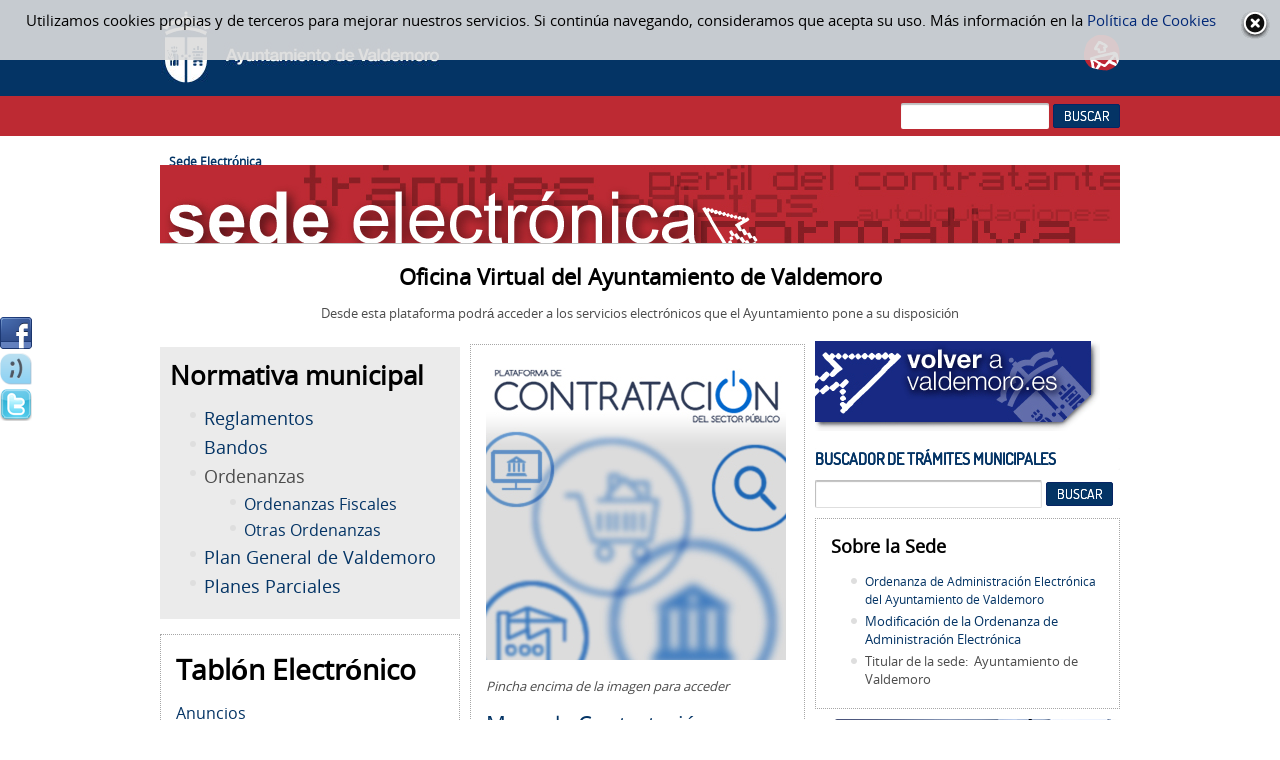

--- FILE ---
content_type: text/html;charset=UTF-8
request_url: https://sede.valdemoro.es/sede;jsessionid=9E837D5E4E4E2B1A040F65ACAD46BD1C
body_size: 13135
content:




















































		<!DOCTYPE html>







	
	




















		














	
	
		
	
	
	
	
	
	
		
		
		
	
	
		
	
	
	
	
	

	
	
	

	
	
	

	
	
	
	
	


































<html class="ltr" dir="ltr" lang="es-ES">

<head>
	<title>Sede Electrónica - Ayuntamiento de Valdemoro</title>

	


















































<meta content="text/html; charset=UTF-8" http-equiv="content-type" />


































































	

	

	

	

	

	



<link href="https://sede.valdemoro.es/valdemoro-theme/images/favicon.ico" rel="Shortcut Icon" />





	<link href="https&#x3a;&#x2f;&#x2f;sede&#x2e;valdemoro&#x2e;es" rel="canonical" />

	

	

		

	





<link href="&#x2f;html&#x2f;css&#x2f;main&#x2e;css&#x3f;browserId&#x3d;other&#x26;themeId&#x3d;valdemoro_WAR_valdemorotheme&#x26;languageId&#x3d;es_ES&#x26;b&#x3d;6101&#x26;t&#x3d;1333360784000" rel="stylesheet" type="text/css" />









	

				<link href="/html/portlet/journal_content/css/main.css?browserId=other&amp;themeId=valdemoro_WAR_valdemorotheme&amp;languageId=es_ES&amp;b=6101&amp;t=1737363973000" rel="stylesheet" type="text/css" />

	

				<link href="/html/portlet/search/css/main.css?browserId=other&amp;themeId=valdemoro_WAR_valdemorotheme&amp;languageId=es_ES&amp;b=6101&amp;t=1737363973000" rel="stylesheet" type="text/css" />

	







<script type="text/javascript">
	// <![CDATA[
		var Liferay = {
			Browser: {
				acceptsGzip: function() {
					return true;
				},
				getMajorVersion: function() {
					return 131.0;
				},
				getRevision: function() {
					return "537.36";
				},
				getVersion: function() {
					return "131.0.0.0";
				},
				isAir: function() {
					return false;
				},
				isChrome: function() {
					return true;
				},
				isFirefox: function() {
					return false;
				},
				isGecko: function() {
					return true;
				},
				isIe: function() {
					return false;
				},
				isIphone: function() {
					return false;
				},
				isLinux: function() {
					return false;
				},
				isMac: function() {
					return true;
				},
				isMobile: function() {
					return false;
				},
				isMozilla: function() {
					return false;
				},
				isOpera: function() {
					return false;
				},
				isRtf: function() {
					return true;
				},
				isSafari: function() {
					return true;
				},
				isSun: function() {
					return false;
				},
				isWap: function() {
					return false;
				},
				isWapXhtml: function() {
					return false;
				},
				isWebKit: function() {
					return true;
				},
				isWindows: function() {
					return false;
				},
				isWml: function() {
					return false;
				}
			},

			Data: {
				isCustomizationView: function() {
					return false;
				},

				notices: [
					null

					

					
				]
			},

			ThemeDisplay: {
				getCDNDynamicResourcesHost: function() {
					return "";
				},
				getCDNHost: function() {
					return "";
				},
				getCompanyId: function() {
					return "10154";
				},
				getCompanyGroupId: function() {
					return "10192";
				},
				getUserId: function() {
					return "10158";
				},

				

				getDoAsUserIdEncoded: function() {
					return "";
				},
				getPlid: function() {
					return "888994";
				},

				
					getLayoutId: function() {
						return "1206";
					},
					getLayoutURL: function() {
						return "https://sede.valdemoro.es/sede";
					},
					isPrivateLayout: function() {
						return "false";
					},
					getParentLayoutId: function() {
						return "0";
					},
				

				getScopeGroupId: function() {
					return "10180";
				},
				getScopeGroupIdOrLiveGroupId: function() {
					return "10180";
				},
				getParentGroupId: function() {
					return "10180";
				},
				isImpersonated: function() {
					return false;
				},
				isSignedIn: function() {
					return false;
				},
				getDefaultLanguageId: function() {
					return "es_ES";
				},
				getLanguageId: function() {
					return "es_ES";
				},
				isAddSessionIdToURL: function() {
					return true;
				},
				isFreeformLayout: function() {
					return false;
				},
				isStateExclusive: function() {
					return false;
				},
				isStateMaximized: function() {
					return false;
				},
				isStatePopUp: function() {
					return false;
				},
				getPathContext: function() {
					return "";
				},
				getPathImage: function() {
					return "/image";
				},
				getPathJavaScript: function() {
					return "/html/js";
				},
				getPathMain: function() {
					return "/c";
				},
				getPathThemeImages: function() {
					return "https://sede.valdemoro.es/valdemoro-theme/images";
				},
				getPathThemeRoot: function() {
					return "/valdemoro-theme/";
				},
				getURLControlPanel: function() {
					return "/group/control_panel;jsessionid=31A72F0B5F8CE262DC8D91C4FBC8E360?doAsGroupId=10180&refererPlid=888994";
				},
				getURLHome: function() {
					return "https://sede.valdemoro.es/sede";
				},
				getSessionId: function() {
					
						
							return "31A72F0B5F8CE262DC8D91C4FBC8E360";
						
						
					
				},
				getPortletSetupShowBordersDefault: function() {
					return true;
				}
			},

			PropsValues: {
				NTLM_AUTH_ENABLED: false
			}
		};

		var themeDisplay = Liferay.ThemeDisplay;

		

		Liferay.AUI = {
			getBaseURL: function() {
				return 'https://sede.valdemoro.es/html/js/aui/';
			},
			getCombine: function() {
				return true;
			},
			getComboPath: function() {
				return '/combo/?browserId=other&minifierType=&languageId=es_ES&b=6101&t=1343734778000&p=/html/js&';
			},
			getFilter: function() {
				
					
						return {
							replaceStr: function(match, fragment, string) {
								return fragment + 'm=' + (match.split('/html/js')[1] || '');
							},
							searchExp: '(\\?|&)/([^&]+)'
						};
					
					
					
				
			},
			getJavaScriptRootPath: function() {
				return '/html/js';
			},
			getLangPath: function () {
				return 'aui_lang.jsp?browserId=other&themeId=valdemoro_WAR_valdemorotheme&colorSchemeId=01&minifierType=js&languageId=es_ES&b=6101&t=1343734778000';
			},
			getRootPath: function() {
				return '/html/js/aui/';
			}
		};

		window.YUI_config = {
			base: Liferay.AUI.getBaseURL(),
			comboBase: Liferay.AUI.getComboPath(),
			fetchCSS: true,
			filter: Liferay.AUI.getFilter(),
			root: Liferay.AUI.getRootPath(),
			useBrowserConsole: false
		};

		Liferay.authToken = 'UDBM1YbP';

		

		Liferay.currentURL = '\x2fsede\x3bjsessionid\x3d9E837D5E4E4E2B1A040F65ACAD46BD1C';
		Liferay.currentURLEncoded = '%2Fsede%3Bjsessionid%3D9E837D5E4E4E2B1A040F65ACAD46BD1C';
	// ]]>
</script>


	
		
			
				<script src="/html/js/barebone.jsp?browserId=other&amp;themeId=valdemoro_WAR_valdemorotheme&amp;colorSchemeId=01&amp;minifierType=js&amp;minifierBundleId=javascript.barebone.files&amp;languageId=es_ES&amp;b=6101&amp;t=1343734778000" type="text/javascript"></script>
			
			
		
	
	




<script type="text/javascript">
	// <![CDATA[
		

			

			
				Liferay.Portlet.list = ['56_INSTANCE_54jFg0u6bjzI','56_INSTANCE_0LMHrwciDMjV','56_INSTANCE_bw1wW8iTT55N','118_INSTANCE_JhsfVq5sogXf','56_INSTANCE_O0iPf0WNejAC','3','56_INSTANCE_MuSf1f6h9byC','56_INSTANCE_bffrlATi0AQL','56_INSTANCE_b2Ti2WX87Wjh','56_INSTANCE_Okq4kEAwA9Yt','56_INSTANCE_582SHi8vUFd9','56_INSTANCE_kWxGPF1o87t2','56_INSTANCE_IDfWL0fuPBif','56_INSTANCE_qpRa6YsPd8n3','56_INSTANCE_1GuDPZP7HzHO'];
			
		

		

		
	// ]]>
</script>






	<script type="text/javascript">
		var _gaq = _gaq || [];

		_gaq.push(['_setAccount', 'G-CLD1T3YJYW']);
		_gaq.push(['_trackPageview']);

		(function() {
			var ga = document.createElement('script');

			ga.src = ('https:' == document.location.protocol ? 'https://ssl' : 'http://www') + '.google-analytics.com/ga.js';

			ga.setAttribute('async', 'true');

			document.documentElement.firstChild.appendChild(ga);
		})();
	</script>









	











<link class="lfr-css-file" href="https&#x3a;&#x2f;&#x2f;sede&#x2e;valdemoro&#x2e;es&#x2f;valdemoro-theme&#x2f;css&#x2f;main&#x2e;css&#x3f;browserId&#x3d;other&#x26;themeId&#x3d;valdemoro_WAR_valdemorotheme&#x26;languageId&#x3d;es_ES&#x26;b&#x3d;6101&#x26;t&#x3d;1737364107000" rel="stylesheet" type="text/css" />








	<style type="text/css">

		

			

				

					

#p_p_id_56_INSTANCE_54jFg0u6bjzI_ {
margin-top: -17px;
margin-right: 0px;
margin-bottom: 0px;
margin-left: 0px
}




				

			

		

			

				

					

#p_p_id_56_INSTANCE_0LMHrwciDMjV_ {

}




				

			

		

			

				

					

#p_p_id_56_INSTANCE_bw1wW8iTT55N_ {

}




				

			

		

			

				

					

#p_p_id_118_INSTANCE_JhsfVq5sogXf_ {

}




				

			

		

			

				

					

#p_p_id_56_INSTANCE_O0iPf0WNejAC_ {
margin-top: 0px;
margin-right: 0px;
margin-bottom: 0px;
margin-left: 0px
}




				

			

		

			

				

					

#p_p_id_3_ {

}




				

			

		

			

				

					

#p_p_id_56_INSTANCE_MuSf1f6h9byC_ {
border-width: 1px;
border-style: dotted;
border-color: #a6a6a6;
padding-top: 15px;
padding-right: 10px;
padding-bottom: 10px;
padding-left: 15px
}




				

			

		

			

				

					

#p_p_id_56_INSTANCE_bffrlATi0AQL_ {

}




				

			

		

			

				

					

#p_p_id_56_INSTANCE_b2Ti2WX87Wjh_ {
background-color: #ebebeb;
padding-top: 10px;
padding-right: 10px;
padding-bottom: 10px;
padding-left: 10px
}




				

			

		

			

				

					

#p_p_id_56_INSTANCE_Okq4kEAwA9Yt_ {
border-width: 1px;
border-style: dotted;
border-color: #a6a6a6;
margin-top: 15px;
margin-right: 0px;
margin-bottom: 0px;
margin-left: 0px;
padding-top: 15px;
padding-right: 10px;
padding-bottom: 5px;
padding-left: 15px
}




				

			

		

			

				

					

#p_p_id_56_INSTANCE_582SHi8vUFd9_ {
background-color: #e7e7e7;
border-width: 0px;
border-style:;
margin-top: 15px;
margin-right: 0px;
margin-bottom: 0px;
margin-left: 0px;
padding-top: 0px;
padding-right: 10px;
padding-bottom: 20px;
padding-left: 10px
}




				

			

		

			

				

					

#p_p_id_56_INSTANCE_kWxGPF1o87t2_ {
border-width: 1px;
border-style: dotted;
border-color: #a6a6a6;
margin-top: 15px;
margin-right: 0px;
margin-bottom: 0px;
margin-left: 0px;
padding-top: 15px;
padding-right: 10px;
padding-bottom: 5px;
padding-left: 15px
}




				

			

		

			

				

					

#p_p_id_56_INSTANCE_IDfWL0fuPBif_ {
border-width: 1px;
border-style: dotted;
border-color: #a6a6a6;
padding-top: 15px;
padding-right: 10px;
padding-bottom: 5px;
padding-left: 15px
}




				

			

		

			

				

					

#p_p_id_56_INSTANCE_qpRa6YsPd8n3_ {
padding-top: 0px;
padding-right: 15px;
padding-bottom: 0px;
padding-left: 0px
}




				

			

		

			

				

					

#p_p_id_56_INSTANCE_1GuDPZP7HzHO_ {
border-width: 1px;
border-style: dotted;
border-color: #a6a6a6;
margin-top: 15px;
margin-right: 0px;
margin-bottom: 0px;
margin-left: 0px;
padding-top: 15px;
padding-right: 10px;
padding-bottom: 10px;
padding-left: 20px
}




				

			

		

	</style>



	
	<script src="/valdemoro-theme/js/jquery-1.9.0.min.js" type="text/javascript"></script>
	<script src="/valdemoro-theme/js/slider.js" type="text/javascript"></script>
</head>

<body class=" yui3-skin-sam controls-visible guest-site signed-out public-page site">










































































































	<div id="cookie-warning">
		<script language="javascript">
			$(document).ready( function() {		
				$('#cookie-warning a.close-warning').one('click', function( event ){
					event.preventDefault();
					$( "#cookie-warning" ).fadeOut('slow', function() {
						$('#cookie-warning').remove();
					});
				});
				function() {
					$('#cookie-warning a.close-warning').click();
				}
			});		
		</script>
		Utilizamos cookies propias y de terceros para mejorar nuestros servicios. Si contin&uacute;a navegando, consideramos que acepta su uso. M&aacute;s informaci&oacute;n en la <a href="/politica-de-cookies" target="_blank">Pol&iacute;tica de Cookies</a>		<img src="/valdemoro-theme/images/journal/form_builder_close.png" onclick="$('#cookie-warning').hide()" class="close-warning">
	</div>
	



<div id="wrapper">
	<a href="#main-content" id="skip-to-content">Saltar al contenido</a>

	<header id="banner" role="banner">
		<div id="heading">
		
			<div id="site-info">
				<h1 class="site-title">
					<a class="logo custom-logo" href="http://www.valdemoro.es" title="Ir a Ayuntamiento de Valdemoro">
						<img alt="Ayuntamiento de Valdemoro" height="74" src="/image/company_logo?img_id=10709&amp;t=1748935685090" width="281" />
					</a>
	
									</h1>
	
				<h2 class="page-title">
					<span>Sede Electrónica</span>
				</h2>
			</div>
			
			<ul class="social-bookmarks">
				<li>
					<a href="http://www.valdemoro.es/contacto">
	            		<img src="/valdemoro-theme/images/social_bookmarks/ico_correo.png" alt="Correo electrónico" title="Correo electrónico" />
	            	</a>
	            </li>
	           
	        </ul>
			
		</div>
		
		<div class="bg-navigation-search">
			<div class="navigation-search">
						
				<div class="search">
				




























































<form action="https://sede.valdemoro.es/sede;jsessionid=31A72F0B5F8CE262DC8D91C4FBC8E360?p_p_id=3&p_p_lifecycle=0&p_p_state=maximized&p_p_mode=view&p_p_col_pos=1&p_p_col_count=4&_3_struts_action=%2Fsearch%2Fsearch&_3_redirect=%2Fsede%3Bjsessionid%3D9E837D5E4E4E2B1A040F65ACAD46BD1C" method="get" name="fphf_3_fm" onSubmit="fphf_3_search(); return false;">
<input name="p_p_id" type="hidden" value="3" /><input name="p_p_lifecycle" type="hidden" value="0" /><input name="p_p_state" type="hidden" value="maximized" /><input name="p_p_mode" type="hidden" value="view" /><input name="p_p_col_pos" type="hidden" value="1" /><input name="p_p_col_count" type="hidden" value="4" /><input name="_3_struts_action" type="hidden" value="&#x2f;search&#x2f;search" /><input name="_3_redirect" type="hidden" value="&#x2f;sede&#x3b;jsessionid&#x3d;9E837D5E4E4E2B1A040F65ACAD46BD1C" />

<input name="_3_keywords" size="30" type="text" value="" />















































































	
	
	
	
	
	
	

		

		
			
			
				<input class="aui-field-input aui-field-input-text"  id="groupId"  name="groupId"     type="hidden" value="0"   />
			
		
	






<input align="absmiddle" value="Buscar" type="submit" />

</form>
				</div>
			</div>
		</div>
		
	</header>

	<div id="content">
		<nav class="site-breadcrumbs" id="breadcrumbs">
			<h1>
				<span>Camino de migas</span>
			</h1>

			
	
	































































	
































































<ul class="breadcrumbs breadcrumbs-horizontal lfr-component">
	<li class="last" class="first"><span><a href="https://sede.valdemoro.es/sede;jsessionid=31A72F0B5F8CE262DC8D91C4FBC8E360" >Sede Electrónica</a></span></li>
</ul>

		</nav>

					











































































































	
		




























































	

	<div class="portlet-boundary portlet-boundary_103_  portlet-static portlet-static-end  " id="p_p_id_103_" >
		<span id="p_103"></span>

		<div class="portlet-body">



	
	
	
	

		

	





			
		</div>
	</div>





	

<div class="columns-1-2" id="main-content" role="main">
			<div class="portlet-layout">
			<div class="portlet-column portlet-column-only" id="column-1">
				<div class="portlet-dropzone portlet-column-content portlet-column-content-only" id="layout-column_column-1">























































	
		




























































	

	<div class="portlet-boundary portlet-boundary_56_  portlet-static portlet-static-end portlet-borderless portlet-journal-content " id="p_p_id_56_INSTANCE_54jFg0u6bjzI_" >
		<span id="p_56_INSTANCE_54jFg0u6bjzI"></span>

		<div class="portlet-body">



	
	
	
	

		























































	
	
	
	
	

		

		
			
			

				

				<div class="portlet-borderless-container" style="">
					

					


	<div class="portlet-body">



	
		
			
			
				
					





























































































































	

				

				
					
					
						


	
	
		

































































	
	
	

		

		
			

				

				

				<div class="journal-content-article" id="article_10154_10180_928361_1.6">
					<p>
	<a href="https://sede.valdemoro.es/sede"><img alt="" src="/documents/10180/306110/faldon-sede-electronica.jpg/09affc7b-d6f3-4c4f-b731-b2bd41ea9e7f?t=1401436112104" style="width: 960px; height: 79px;" /></a></p>
				</div>

				
			
			
		
	







	
		<div class="entry-links">
			





























































		</div>
	

	

	

	

					
				
			
			
		
	
	



	</div>

				</div>

				
			
		
	


	





			
		</div>
	</div>





	
	
























































	
		




























































	

	<div class="portlet-boundary portlet-boundary_56_  portlet-static portlet-static-end portlet-borderless portlet-journal-content " id="p_p_id_56_INSTANCE_0LMHrwciDMjV_" >
		<span id="p_56_INSTANCE_0LMHrwciDMjV"></span>

		<div class="portlet-body">



	
	
	
	

		























































	
	
	
	
	

		

		
			
			

				

				<div class="portlet-borderless-container" style="">
					

					


	<div class="portlet-body">



	
		
			
			
				
					





























































































































	

				

				
					
					
						


	
	
		

































































	
	
	

		

		
			

				

				

				<div class="journal-content-article" id="article_10154_10180_1436019_1.3">
					<p style="text-align: center; ">
	<strong><span style="font-size:22px;"><span style="color:#000000;">Oficina Virtual del Ayuntamiento de Valdemoro</span></span></strong></p>
<p style="text-align: center; ">
	Desde esta plataforma podrá acceder a los servicios electrónicos que el Ayuntamiento pone a su disposición</p>
<p style="text-align: right;">
				</div>

				
			
			
		
	







	
		<div class="entry-links">
			





























































		</div>
	

	

	

	

					
				
			
			
		
	
	



	</div>

				</div>

				
			
		
	


	





			
		</div>
	</div>





	
	
























































	
		
	
	
</div>
			</div>
		</div>

		<div class="portlet-layout">
			<div class="aui-w70 portlet-column portlet-column-first" id="column-2">
				<div class="portlet-dropzone portlet-column-content portlet-column-content-first" id="layout-column_column-2">























































	
		




























































	

	<div class="portlet-boundary portlet-boundary_118_  portlet-static portlet-static-end portlet-borderless portlet-nested-portlets " id="p_p_id_118_INSTANCE_JhsfVq5sogXf_" >
		<span id="p_118_INSTANCE_JhsfVq5sogXf"></span>

		<div class="portlet-body">



	
	
	
	

		























































	
	
	
	
	

		

		
			
			

				

				<div class="portlet-borderless-container" style="">
					

					


	<div class="portlet-body">



	
		
			
			
				
					





























































































































	

				

				
					
					
						


	
	
		
































































<div class="columns-2" id="_118_INSTANCE_JhsfVq5sogXf_main-content" role="main">
			<div class="portlet-layout">
			<div class="aui-w50 portlet-column portlet-column-first" id="_118_INSTANCE_JhsfVq5sogXf_column-1">
				<div class="portlet-dropzone portlet-column-content portlet-column-content-first" id="layout-column__118_INSTANCE_JhsfVq5sogXf__column-1">























































	
		




























































	

	<div class="portlet-boundary portlet-boundary_56_  portlet-static portlet-static-end portlet-borderless portlet-journal-content " id="p_p_id_56_INSTANCE_b2Ti2WX87Wjh_" >
		<span id="p_56_INSTANCE_b2Ti2WX87Wjh"></span>

		<div class="portlet-body">



	
	
	
	

		























































	
	
	
	
	

		

		
			
			

				

				<div class="portlet-borderless-container" style="">
					

					


	<div class="portlet-body">



	
		
			
			
				
					





























































































































	

				

				
					
					
						


	
	
		

































































	
	
	

		

		
			

				

				

				<div class="journal-content-article" id="article_10154_10180_1493637_1.9">
					<p>
	<strong><span style="font-size:26px;"><span style="color: rgb(0, 0, 0);">Normativa municipal</span></span></strong></p>
<ul>
	<li>
		<a href="https://sede.valdemoro.es/reglamentos" target="_blank"><span style="font-size:18px;">Reglamentos</span></a></li>
	<li>
		<span style="font-size:18px;"><a href="https://sede.valdemoro.es/bandos" target="_blank">Bandos</a></span></li>
	<li>
		<span style="font-size:18px;">Ordenanzas</span></li>
	<li style="margin-left: 40px;">
		<span style="font-size:16px;"><a href="https://sede.valdemoro.es/ordenanzas-fiscales" target="_blank">Ordenanzas Fiscales</a></span></li>
	<li style="margin-left: 40px;">
		<span style="font-size:16px;"><a href="https://sede.valdemoro.es/otras-ordenanzas" target="_blank">Otras Ordenanzas</a></span></li>
	<li>
		<a href="https://sede.valdemoro.es/plan-general-de-valdemoro"><span style="font-size:18px;"><span style="line-height: 22.399999618530273px;">Plan General de Valdemoro</span></span></a></li>
	<li>
		<a href="https://sede.valdemoro.es/planes-parciales"><span style="font-size:18px;"><span style="line-height: 22.399999618530273px;">Planes Parciales</span></span></a></li>
</ul>
				</div>

				
			
			
		
	







	
		<div class="entry-links">
			





























































		</div>
	

	

	

	

					
				
			
			
		
	
	



	</div>

				</div>

				
			
		
	


	





			
		</div>
	</div>





	
	
























































	
		




























































	

	<div class="portlet-boundary portlet-boundary_56_  portlet-static portlet-static-end portlet-borderless portlet-journal-content " id="p_p_id_56_INSTANCE_Okq4kEAwA9Yt_" >
		<span id="p_56_INSTANCE_Okq4kEAwA9Yt"></span>

		<div class="portlet-body">



	
	
	
	

		























































	
	
	
	
	

		

		
			
			

				

				<div class="portlet-borderless-container" style="">
					

					


	<div class="portlet-body">



	
		
			
			
				
					





























































































































	

				

				
					
					
						


	
	
		

































































	
	
	

		

		
			

				

				

				<div class="journal-content-article" id="article_10154_10180_1436160_1.9">
					<p>
	<a href="/tablon-electronico" target="_blank"><span style="color:#000000;"><strong><span style="font-size: 28px;">Tablón Electrónico</span></strong></span></a></p>
<p>
	<a href="/tablon-de-anuncios" target="_blank"><span style="font-size:16px;">Anuncios</span></a></p>
<ul>
	<li>
		Ayuntamiento de Valdemoro</li>
</ul>
<p>
	<a href="/tablon-edictos" target="_blank"><span style="font-size:16px;">Edictos </span></a></p>
<ul>
	<li>
		Ayuntamiento de Valdemoro</li>
	<li>
		Otros Ayuntamientos</li>
	<li>
		Otras Administraciones</li>
</ul>
<p>
	<a href="https://sede.valdemoro.es/consulta-publica" target="_blank"><span style="font-size: 16px;">Expedientes en exposición y consulta pública</span></a></p>
<p>
	<a href="https://sede.valdemoro.es/exposicion-censo-electoral?p_p_id=56_INSTANCE_S6wM1IbDdhLE&amp;p_p_lifecycle=0&amp;p_p_state=normal&amp;p_p_mode=view&amp;p_p_col_id=column-1&amp;p_p_col_count=1" target="_blank"><span style="font-size: 16px;">Exposición del Censo Electoral</span></a></p>
<ul>
	<li>
		Elecciones al Parlamento Europeo del 9 de junio</li>
</ul>
<p>
	&nbsp;</p>
				</div>

				
			
			
		
	







	
		<div class="entry-links">
			





























































		</div>
	

	

	

	

					
				
			
			
		
	
	



	</div>

				</div>

				
			
		
	


	





			
		</div>
	</div>





	
	
























































	
		




























































	

	<div class="portlet-boundary portlet-boundary_56_  portlet-static portlet-static-end portlet-borderless portlet-journal-content " id="p_p_id_56_INSTANCE_582SHi8vUFd9_" >
		<span id="p_56_INSTANCE_582SHi8vUFd9"></span>

		<div class="portlet-body">



	
	
	
	

		























































	
	
	
	
	

		

		
			
			

				

				<div class="portlet-borderless-container" style="">
					

					


	<div class="portlet-body">



	
		
			
			
				
					





























































































































	

				

				
					
					
						


	
	
		

































































	
	
	

		

		
			

				

				

				<div class="journal-content-article" id="article_10154_10180_3516257_9.2">
					<ul>
	<li>
		&nbsp;</li>
</ul>
<table border="0" cellpadding="1" cellspacing="1" style="width: 280px">
	<tbody>
		<tr>
			<td style="width: 300px; height: 40px; background-color: rgb(255, 204, 102);">
				<a href="https://sede.valdemoro.es/consulta-publica" target="_blank">&nbsp; &nbsp;<strong>CONSULTA PÚBLICA</strong></a></td>
		</tr>
	</tbody>
</table>
<h4>
	&nbsp;</h4>
				</div>

				
			
			
		
	







	
		<div class="entry-links">
			





























































		</div>
	

	

	

	

					
				
			
			
		
	
	



	</div>

				</div>

				
			
		
	


	





			
		</div>
	</div>





	
	
























































	
		




























































	

	<div class="portlet-boundary portlet-boundary_56_  portlet-static portlet-static-end portlet-borderless portlet-journal-content " id="p_p_id_56_INSTANCE_kWxGPF1o87t2_" >
		<span id="p_56_INSTANCE_kWxGPF1o87t2"></span>

		<div class="portlet-body">



	
	
	
	

		























































	
	
	
	
	

		

		
			
			

				

				<div class="portlet-borderless-container" style="">
					

					


	<div class="portlet-body">



	
		
			
			
				
					





























































































































	

				

				
					
					
						


	
	
		

































































	
	
	

		

		
			

				

				

				<div class="journal-content-article" id="article_10154_10180_2126219_1.2">
					<p>
	<span style="color:#000000;"><strong><span style="font-size: 28px;">Proveedores</span></strong></span></p>
<p style="margin-left: 40px;">
	<a href="http://www.valdemoro.es/face"><span style="font-size:16px;">Acceso a factura electrónica</span></a></p>
				</div>

				
			
			
		
	







	
		<div class="entry-links">
			





























































		</div>
	

	

	

	

					
				
			
			
		
	
	



	</div>

				</div>

				
			
		
	


	





			
		</div>
	</div>





	
	
</div>
			</div>

			<div class="aui-w50 portlet-column portlet-column-last" id="_118_INSTANCE_JhsfVq5sogXf_column-2">
				<div class="portlet-dropzone portlet-column-content portlet-column-content-last" id="layout-column__118_INSTANCE_JhsfVq5sogXf__column-2">























































	
		




























































	

	<div class="portlet-boundary portlet-boundary_56_  portlet-static portlet-static-end portlet-borderless portlet-journal-content " id="p_p_id_56_INSTANCE_IDfWL0fuPBif_" >
		<span id="p_56_INSTANCE_IDfWL0fuPBif"></span>

		<div class="portlet-body">



	
	
	
	

		























































	
	
	
	
	

		

		
			
			

				

				<div class="portlet-borderless-container" style="">
					

					


	<div class="portlet-body">



	
		
			
			
				
					





























































































































	

				

				
					
					
						


	
	
		

































































	
	
	

		

		
			

				

				

				<div class="journal-content-article" id="article_10154_10180_2617198_2.8">
					<p>
	<a href="https://contrataciondelestado.es/wps/portal/!ut/p/b1/[base64]/dl4/d5/L2dBISEvZ0FBIS9nQSEh/pw/Z7_AVEQAI930OBRD02JPMTPG21004/act/id=0/p=javax.servlet.include.path_info=QCPjspQCPbusquedaQCPFormularioBusqueda.jsp/608305793510/-/" target="_blank"><img alt="" src="/documents/10180/282353/plataforma-de-contratacion-300x300.jpg/240c363f-f494-4e41-85e8-d16ad25ea2a4?t=1488204891864" style="width: 300px; height: 300px;" /></a></p>
<p>
	<em>Pincha encima de la imagen para acceder</em></p>
<p>
	<a href="https://sede.valdemoro.es/mesa-de-contratacion" target="_blank"><span style="font-size:22px;">Mesa de Contratación</span></a></p>
<p>
	Disposición legal que la regula</p>
<table align="left" border="0" cellpadding="1" cellspacing="1" height="71" width="300">
	<tbody>
		<tr>
			<td style="text-align: left; vertical-align: middle; background-color: rgb(235, 235, 235); width: 280px;">
				<p style="text-align: center;">
					&nbsp;</p>
				<p style="margin-left: 40px;">
					<span style="font-size:18px;">Expedientes</span></p>
				<p style="margin-left: 40px;">
					<a href="https://sede.valdemoro.es/perfil-del-contratante?p_p_id=56_INSTANCE_CwF40G94IPKA&amp;p_p_lifecycle=0&amp;p_p_state=normal&amp;p_p_mode=view&amp;p_p_col_id=column-2&amp;p_p_col_count=1"><u><strong><span style="font-size:18px;">PERFIL DEL CONTRATANTE </span></strong></u></a></p>
			</td>
		</tr>
		<tr>
			<td style="text-align: left; vertical-align: middle; background-color: rgb(235, 235, 235); width: 280px;">
				&nbsp;</td>
		</tr>
	</tbody>
</table>
<p style="text-align: justify;">
	&nbsp;</p>
				</div>

				
			
			
		
	







	
		<div class="entry-links">
			





























































		</div>
	

	

	

	

					
				
			
			
		
	
	



	</div>

				</div>

				
			
		
	


	





			
		</div>
	</div>





	
	
























































	
		




























































	

	<div class="portlet-boundary portlet-boundary_56_  portlet-static portlet-static-end portlet-borderless portlet-journal-content " id="p_p_id_56_INSTANCE_qpRa6YsPd8n3_" >
		<span id="p_56_INSTANCE_qpRa6YsPd8n3"></span>

		<div class="portlet-body">



	
	
	
	

		























































	
	
	
	
	

		

		
			
			

				

				<div class="portlet-borderless-container" style="">
					

					


	<div class="portlet-body">



	
		
			
			
				
					





























































































































	

				

				
					
					
						


	
	
		

































































	
	
	

		

		
			

				

				

				<div class="journal-content-article" id="article_10154_10180_3047760_1.4">
					<div class="tmpl-banners">
<ul>

	
	
				
				
						
							
					
				
		<li class="banner">
			<a href="/catalogo-citaprevia"><img src="/image/journal/article?img_id=5049558&t=1717496338261"/></a>
		</li>
	
	
	


</ul>

</div>
				</div>

				
			
			
		
	







	
		<div class="entry-links">
			





























































		</div>
	

	

	

	

					
				
			
			
		
	
	



	</div>

				</div>

				
			
		
	


	





			
		</div>
	</div>





	
	
























































	
		




























































	

	<div class="portlet-boundary portlet-boundary_56_  portlet-static portlet-static-end portlet-borderless portlet-journal-content " id="p_p_id_56_INSTANCE_1GuDPZP7HzHO_" >
		<span id="p_56_INSTANCE_1GuDPZP7HzHO"></span>

		<div class="portlet-body">



	
	
	
	

		























































	
	
	
	
	

		

		
			
			

				

				<div class="portlet-borderless-container" style="">
					

					


	<div class="portlet-body">



	
		
			
			
				
					





























































































































	

				

				
					
					
						


	
	
		

































































	
	
	

		

		
			

				

				

				<div class="journal-content-article" id="article_10154_10180_2816672_11.1">
					<p>
	<a href="https://sede.valdemoro.es/ope" target="_blank"><strong><span style="font-size:24px;">Oferta de Empleo</span></strong></a><a href="https://sede.valdemoro.es/ope" target="_blank"><strong><span style="font-size:24px;"> Público </span></strong></a></p>
<ul>
	<li style="margin-left: 40px;">
		<a href="/documents/10180/3291347/Anuncio+OEP+2020.pdf/dda25f9d-b55e-4329-979f-fe7cf4f61b3c" target="_blank"><span style="font-size:16px;">• Anuncio OEP 2020</span></a></li>
	<li style="margin-left: 40px;">
		<span style="font-size:16px;"><a href="http://www.bocm.es/boletin/CM_Orden_BOCM/2021/06/21/BOCM-20210621-71.PDF" target="_blank">• Anuncio OEP 2021</a></span></li>
	<li style="margin-left: 40px;">
		<a href="https://www.bocm.es/boletin/CM_Orden_BOCM/2022/12/30/BOCM-20221230-214.PDF" target="_blank"><span style="font-size:16px;">• Anuncio OEP 2022</span></a></li>
	<li style="margin-left: 40px;">
		<span style="font-size:16px;"><a href="/documents/10180/4774122/OEP2023-BOCM-20231219-79.pdf/8fd7bb9a-6b14-4aa3-b18d-82dea36d4081" target="_blank">• Anuncio OEP 2023</a></span></li>
	<li style="margin-left: 40px;">
		<a href="https://www.bocm.es/boletin/CM_Orden_BOCM/2024/08/02/BOCM-20240802-83.PDF" target="_blank"><span style="font-size: 16px;">• Anuncio OEP 2024</span></a></li>
	<li style="margin-left: 40px;">
		<span style="font-size: 16px;">• <a href="https://www.bocm.es/boletin/CM_Orden_BOCM/2024/11/14/BOCM-20241114-71.PDF" target="_blank">Anuncio ampliación OEP 2024</a></span></li>
	<li style="margin-left: 40px;">
		<span style="font-size: 16px;">• <a href="https://www.bocm.es/boletin/CM_Orden_BOCM/2025/06/18/BOCM-20250618-61.PDF" target="_blank">Anuncio OEP 2025</a></span></li>
	<li style="margin-left: 40px;">
		<span style="font-size: 16px;">• </span><a href="https://sede.valdemoro.es/documents/10180/5366943/Oferta+de+Empleo+P%C3%BAblico+CEEVAL+2024.pdf/992bd890-a4d6-43fe-9a51-0df2b86fa5f0" style="font-size: 16px;" target="_blank">Anunción OEP CEEVAL (18/12/2024</a><span style="font-size: 16px;">)</span></li>
	<li style="margin-left: 40px;">
		<span style="font-size:16px;"><a href="https://www.bocm.es/boletin/CM_Orden_BOCM/2022/05/26/BOCM-20220526-120.PDF" target="_blank">• Anuncio OEP (procesos de estabilización de empleo temporal Ley 20/2021 de 28 de diciembre)</a></span></li>
	<li>
		<strong><span style="color:#4b0082;"><span style="font-size:24px;">Convocatorias</span></span></strong></li>
	<li style="margin-left: 40px;">
		<a href="https://sede.valdemoro.es/ope/-/asset_publisher/k9Qp8xyiRPZT/content/tres-plazas-de-tecnico-a-asesor-a-funcionario-a?redirect=https%3A%2F%2Fsede.valdemoro.es%2Fope%3Fp_p_id%3D101_INSTANCE_k9Qp8xyiRPZT%26p_p_lifecycle%3D0%26p_p_state%3Dnormal%26p_p_mode%3Dview%26p_p_col_id%3Dcolumn-1%26p_p_col_pos%3D1%26p_p_col_count%3D2" target="_blank"><span style="font-size:16px;">3 plazas de técnico/a asesor/a (funcionario)</span></a></li>
	<li style="margin-left: 40px;">
		<a href="https://sede.valdemoro.es/ope/-/asset_publisher/k9Qp8xyiRPZT/content/tres-plazas-de-conserje-laboral-fijo-y-turno-libre-?redirect=https%3A%2F%2Fsede.valdemoro.es%2Fope%3Fp_p_id%3D101_INSTANCE_k9Qp8xyiRPZT%26p_p_lifecycle%3D0%26p_p_state%3Dnormal%26p_p_mode%3Dview%26p_p_col_id%3Dcolumn-1%26p_p_col_pos%3D1%26p_p_col_count%3D2" target="_blank"><span style="font-size: 16px;">3 plazas de conserje (laboral fijo y turno libre)</span></a></li>
	<li style="margin-left: 40px;">
		<a href="https://sede.valdemoro.es/ope/-/asset_publisher/k9Qp8xyiRPZT/content/dos-plazas-de-conserje-laboral-fijo-y-promocion-interna-?redirect=https%3A%2F%2Fsede.valdemoro.es%2Fope%3Fp_p_id%3D101_INSTANCE_k9Qp8xyiRPZT%26p_p_lifecycle%3D0%26p_p_state%3Dnormal%26p_p_mode%3Dview%26p_p_col_id%3Dcolumn-1%26p_p_col_pos%3D1%26p_p_col_count%3D2" target="_blank"><span style="font-size: 16px;">2 plazas de conserje (laboral fijo y promoción interna)</span></a></li>
	<li style="margin-left: 40px;">
		<a href="https://sede.valdemoro.es/ope/-/asset_publisher/k9Qp8xyiRPZT/content/tres-plazas-de-oficial-1%C2%AA-tecnico-a-emergencias-laboral-fijo-y-turno-libre-?redirect=https%3A%2F%2Fsede.valdemoro.es%2Fope%3Fp_p_id%3D101_INSTANCE_k9Qp8xyiRPZT%26p_p_lifecycle%3D0%26p_p_state%3Dnormal%26p_p_mode%3Dview%26p_p_col_id%3Dcolumn-1%26p_p_col_pos%3D1%26p_p_col_count%3D2" target="_blank"><span style="font-size: 16px;">3 plazas de oficial 1ª técnico/a emergencias (laboral fijo y turno libre)</span></a></li>
	<li style="margin-left: 40px;">
		<a href="https://sede.valdemoro.es/ope/-/asset_publisher/k9Qp8xyiRPZT/content/dos-plazas-de-oficial-1%C2%AA-tecnico-a-emergencias-laboral-fijo-y-promocion-interna-?redirect=https%3A%2F%2Fsede.valdemoro.es%2Fope%3Fp_p_id%3D101_INSTANCE_k9Qp8xyiRPZT%26p_p_lifecycle%3D0%26p_p_state%3Dnormal%26p_p_mode%3Dview%26p_p_col_id%3Dcolumn-1%26p_p_col_pos%3D1%26p_p_col_count%3D2" target="_blank"><span style="font-size: 16px;">2 plazas de oficial 1ª técnico/a emergencias (laboral fijo y promoción interna)</span></a></li>
	<li style="margin-left: 40px;">
		<a href="https://sede.valdemoro.es/ope/-/asset_publisher/k9Qp8xyiRPZT/content/una-plaza-de-tecnico-a-superior-de-medioambiente-funcionario-?redirect=https%3A%2F%2Fsede.valdemoro.es%2Fope%3Fp_p_id%3D101_INSTANCE_k9Qp8xyiRPZT%26p_p_lifecycle%3D0%26p_p_state%3Dnormal%26p_p_mode%3Dview%26p_p_col_id%3Dcolumn-1%26p_p_col_pos%3D1%26p_p_col_count%3D2" target="_blank"><span style="font-size: 16px;">1 plaza de técnico/a superior de medioambiente (funcionario)</span></a></li>
	<li style="margin-left: 40px;">
		<a href="https://sede.valdemoro.es/ope/-/asset_publisher/k9Qp8xyiRPZT/content/una-plaza-de-tecnico-a-superior-de-informatica-funcionario-?redirect=https%3A%2F%2Fsede.valdemoro.es%2Fope%3Fp_p_id%3D101_INSTANCE_k9Qp8xyiRPZT%26p_p_lifecycle%3D0%26p_p_state%3Dnormal%26p_p_mode%3Dview%26p_p_col_id%3Dcolumn-1%26p_p_col_pos%3D1%26p_p_col_count%3D2%26_101_INSTANCE_k9Qp8xyiRPZT_currentURL%3D%252Fope%26_101_INSTANCE_k9Qp8xyiRPZT_portletAjaxable%3D1" target="_blank"><span style="font-size: 16px;">1 plaza de técnico/a superior de informática (funcionario)</span></a></li>
	<li style="margin-left: 40px;">
		<a href="https://sede.valdemoro.es/ope/-/asset_publisher/k9Qp8xyiRPZT/content/una-plaza-de-tecnico-a-de-gestion-de-participacion-ciudadana-funcionario-?redirect=https%3A%2F%2Fsede.valdemoro.es%2Fope%3Fp_p_id%3D101_INSTANCE_k9Qp8xyiRPZT%26p_p_lifecycle%3D0%26p_p_state%3Dnormal%26p_p_mode%3Dview%26p_p_col_id%3Dcolumn-1%26p_p_col_pos%3D1%26p_p_col_count%3D2%26_101_INSTANCE_k9Qp8xyiRPZT_currentURL%3D%252Fope%26_101_INSTANCE_k9Qp8xyiRPZT_portletAjaxable%3D1" target="_blank"><span style="font-size: 16px;">1 plaza de técnico/a de gestión de participación ciudadana (funcionario)</span></a></li>
	<li style="margin-left: 40px;">
		<span style="font-size:16px;"><a href="https://sede.valdemoro.es/ope/-/asset_publisher/k9Qp8xyiRPZT/content/dos-plazas-de-oficial-de-policia-local-promocion-interna-?redirect=https%3A%2F%2Fsede.valdemoro.es%2Fope%3Fp_p_id%3D101_INSTANCE_k9Qp8xyiRPZT%26p_p_lifecycle%3D0%26p_p_state%3Dnormal%26p_p_mode%3Dview%26p_p_col_id%3Dcolumn-1%26p_p_col_pos%3D1%26p_p_col_count%3D2%26_101_INSTANCE_k9Qp8xyiRPZT_currentURL%3D%252Fope%26_101_INSTANCE_k9Qp8xyiRPZT_portletAjaxable%3D1" target="_blank">2</a></span><a href="https://sede.valdemoro.es/ope/-/asset_publisher/k9Qp8xyiRPZT/content/dos-plazas-de-oficial-de-policia-local-promocion-interna-?redirect=https%3A%2F%2Fsede.valdemoro.es%2Fope%3Fp_p_id%3D101_INSTANCE_k9Qp8xyiRPZT%26p_p_lifecycle%3D0%26p_p_state%3Dnormal%26p_p_mode%3Dview%26p_p_col_id%3Dcolumn-1%26p_p_col_pos%3D1%26p_p_col_count%3D2%26_101_INSTANCE_k9Qp8xyiRPZT_currentURL%3D%252Fope%26_101_INSTANCE_k9Qp8xyiRPZT_portletAjaxable%3D1" target="_blank"><span style="font-size: 16px;">&nbsp;plazas de Oficial de Policía Local (promoción interna)</span></a></li>
	<li style="margin-left: 40px;">
		<a href="https://sede.valdemoro.es/ope/-/asset_publisher/k9Qp8xyiRPZT/content/cinco-plazas-de-policia-local-turno-libre-?redirect=https%3A%2F%2Fsede.valdemoro.es%2Fope%3Fp_p_id%3D101_INSTANCE_k9Qp8xyiRPZT%26p_p_lifecycle%3D0%26p_p_state%3Dnormal%26p_p_mode%3Dview%26p_p_col_id%3Dcolumn-1%26p_p_col_pos%3D1%26p_p_col_count%3D2%26_101_INSTANCE_k9Qp8xyiRPZT_currentURL%3D%252Fope%26_101_INSTANCE_k9Qp8xyiRPZT_portletAjaxable%3D1" target="_blank"><span style="font-size: 16px;">5 plazas de Policía Local (turno libre)</span></a></li>
	<li style="margin-left: 40px;">
		<a href="https://sede.valdemoro.es/ope/-/asset_publisher/k9Qp8xyiRPZT/content/una-plaza-de-arquitecto-a-tecnico-funcionario-?redirect=https%3A%2F%2Fsede.valdemoro.es%2Fope%3Fp_p_id%3D101_INSTANCE_k9Qp8xyiRPZT%26p_p_lifecycle%3D0%26p_p_state%3Dnormal%26p_p_mode%3Dview%26p_p_col_id%3Dcolumn-1%26p_p_col_pos%3D1%26p_p_col_count%3D2" target="_blank"><span style="font-size: 16px;">1 plaza de arquitecto/a&nbsp; técnico/a (funcionario)</span></a></li>
	<li style="margin-left: 40px;">
		<a href="https://sede.valdemoro.es/ope/-/asset_publisher/k9Qp8xyiRPZT/content/una-plaza-de-arquitecto-a-funcionario-?redirect=https%3A%2F%2Fsede.valdemoro.es%2Fope%3Fp_p_id%3D101_INSTANCE_k9Qp8xyiRPZT%26p_p_lifecycle%3D0%26p_p_state%3Dnormal%26p_p_mode%3Dview%26p_p_col_id%3Dcolumn-1%26p_p_col_pos%3D1%26p_p_col_count%3D2" target="_blank"><span style="font-size: 16px;">1 plaza de arquitecto/a (funcionario)</span></a></li>
	<li style="margin-left: 40px;">
		<a href="https://sede.valdemoro.es/ope/-/asset_publisher/k9Qp8xyiRPZT/content/una-plaza-de-animador-a-sociocultural-laboral-fijo-?redirect=https%3A%2F%2Fsede.valdemoro.es%2Fope%3Fp_p_id%3D101_INSTANCE_k9Qp8xyiRPZT%26p_p_lifecycle%3D0%26p_p_state%3Dnormal%26p_p_mode%3Dview%26p_p_col_id%3Dcolumn-1%26p_p_col_pos%3D1%26p_p_col_count%3D2%26_101_INSTANCE_k9Qp8xyiRPZT_currentURL%3D%252Fope%26_101_INSTANCE_k9Qp8xyiRPZT_portletAjaxable%3D1" target="_blank"><span style="font-size: 16px;">1 plaza de animador/a sociocultural (laboral fijo)</span></a></li>
	<li style="margin-left: 40px;">
		<a href="https://sede.valdemoro.es/ope/-/asset_publisher/k9Qp8xyiRPZT/content/una-plaza-de-ingeniero-a-tecnico-a-laboral-fijo-?redirect=https%3A%2F%2Fsede.valdemoro.es%2Fope%3Fp_p_id%3D101_INSTANCE_k9Qp8xyiRPZT%26p_p_lifecycle%3D0%26p_p_state%3Dnormal%26p_p_mode%3Dview%26p_p_col_id%3Dcolumn-1%26p_p_col_pos%3D1%26p_p_col_count%3D2%26_101_INSTANCE_k9Qp8xyiRPZT_currentURL%3D%252Fope%26_101_INSTANCE_k9Qp8xyiRPZT_portletAjaxable%3D1" target="_blank"><span style="font-size: 16px;">1 plaza de ingeniero/a técnico/a (laboral fijo)</span></a></li>
	<li style="margin-left: 40px;">
		<a href="https://sede.valdemoro.es/ope/-/asset_publisher/k9Qp8xyiRPZT/content/una-plaza-de-tecnico-a-asesor-a-economico-funcionario-?redirect=https%3A%2F%2Fsede.valdemoro.es%2Fope%3Fp_p_id%3D101_INSTANCE_k9Qp8xyiRPZT%26p_p_lifecycle%3D0%26p_p_state%3Dnormal%26p_p_mode%3Dview%26p_p_col_id%3Dcolumn-1%26p_p_col_pos%3D1%26p_p_col_count%3D2" target="_blank"><span style="font-size:16px;">1 plaza de técnico/a asesor/a económico (funcionario)</span></a></li>
	<li style="margin-left: 40px;">
		<span style="font-size:16px;"><a href="https://sede.valdemoro.es/ope/-/asset_publisher/k9Qp8xyiRPZT/content/dos-plazas-de-tecnico-a-juridico-a-urbanista-funcionario-?redirect=https%3A%2F%2Fsede.valdemoro.es%2Fope%3Fp_p_id%3D101_INSTANCE_k9Qp8xyiRPZT%26p_p_lifecycle%3D0%26p_p_state%3Dnormal%26p_p_mode%3Dview%26p_p_col_id%3Dcolumn-1%26p_p_col_pos%3D1%26p_p_col_count%3D2" target="_blank">2 plazas de técnico/a jurídico/a urbanista (funcionario</a>)</span></li>
	<li style="margin-left: 40px;">
		<a href="https://sede.valdemoro.es/ope/-/asset_publisher/k9Qp8xyiRPZT/content/una-plaza-de-tecnico-a-de-gestion-de-residencia-funcionario-?redirect=https%3A%2F%2Fsede.valdemoro.es%2Fope%3Fp_p_id%3D101_INSTANCE_k9Qp8xyiRPZT%26p_p_lifecycle%3D0%26p_p_state%3Dnormal%26p_p_mode%3Dview%26p_p_col_id%3Dcolumn-1%26p_p_col_pos%3D1%26p_p_col_count%3D2" target="_blank"><span style="font-size:16px;">1 plaza técnico/a de gestión de residencia (funcionario)</span></a></li>
	<li style="margin-left: 40px;">
		<a href="https://sede.valdemoro.es/ope/-/asset_publisher/k9Qp8xyiRPZT/content/una-plaza-de-recaudador-a-jefe-a-funcionario-?redirect=https%3A%2F%2Fsede.valdemoro.es%2Fope%3Fp_p_id%3D101_INSTANCE_k9Qp8xyiRPZT%26p_p_lifecycle%3D0%26p_p_state%3Dnormal%26p_p_mode%3Dview%26p_p_col_id%3Dcolumn-1%26p_p_col_pos%3D1%26p_p_col_count%3D2" target="_blank"><span style="font-size:16px;">1 plaza de recaudador/a jefa/a (funcionario)</span></a></li>
	<li style="margin-left: 40px;">
		<a href="https://sede.valdemoro.es/ope/-/asset_publisher/k9Qp8xyiRPZT/content/una-plaza-de-letrado-a-funcionario-?redirect=https%3A%2F%2Fsede.valdemoro.es%2Fope%3Fp_p_id%3D101_INSTANCE_k9Qp8xyiRPZT%26p_p_lifecycle%3D0%26p_p_state%3Dnormal%26p_p_mode%3Dview%26p_p_col_id%3Dcolumn-1%26p_p_col_pos%3D1%26p_p_col_count%3D2" target="_blank"><span style="font-size:16px;">1 plaza de letrado/a (funcionario)</span></a></li>
	<li style="margin-left: 40px;">
		<a href="https://sede.valdemoro.es/ope/-/asset_publisher/k9Qp8xyiRPZT/content/un-puesto-de-jefe-a-de-servicios-tecnicos-de-urbanismo?redirect=https%3A%2F%2Fsede.valdemoro.es%2Fope%3Fp_p_id%3D101_INSTANCE_k9Qp8xyiRPZT%26p_p_lifecycle%3D0%26p_p_state%3Dnormal%26p_p_mode%3Dview%26p_p_col_id%3Dcolumn-1%26p_p_col_pos%3D1%26p_p_col_count%3D2" target="_blank"><span style="font-size:16px;">1 puesto de jefe/a de Servicios Técnicos Urbanismo (libre designación)</span></a></li>
	<li style="margin-left: 40px;">
		<a href="https://sede.valdemoro.es/ope/-/asset_publisher/k9Qp8xyiRPZT/content/un-puesto-de-jefe-a-de-servicio-juridico-contratacion-y-responsabilidad-patrimonial?redirect=https%3A%2F%2Fsede.valdemoro.es%2Fope%3Fp_p_id%3D101_INSTANCE_k9Qp8xyiRPZT%26p_p_lifecycle%3D0%26p_p_state%3Dnormal%26p_p_mode%3Dview%26p_p_col_id%3Dcolumn-1%26p_p_col_pos%3D1%26p_p_col_count%3D2" target="_blank"><span style="font-size:16px;">1 puesto de jefe/a de Servicio Jurídico, Contratación y Responsabilidad Patrimonial (libre designación)&nbsp;</span></a></li>
	<li style="margin-left: 40px;">
		<a href="https://sede.valdemoro.es/ope/-/asset_publisher/k9Qp8xyiRPZT/content/una-plaza-de-inspector-de-policia-local-turno-libre-?redirect=https%3A%2F%2Fsede.valdemoro.es%2Fope%3Fp_p_id%3D101_INSTANCE_k9Qp8xyiRPZT%26p_p_lifecycle%3D0%26p_p_state%3Dnormal%26p_p_mode%3Dview%26p_p_col_id%3Dcolumn-1%26p_p_col_pos%3D1%26p_p_col_count%3D2" target="_blank"><span style="font-size:16px;">1 plaza de Inspector de Policía Local (turno libre)</span></a></li>
	<li style="margin-left: 40px;">
		<span style="font-size:16px;"><a href="https://sede.valdemoro.es/ope/-/asset_publisher/k9Qp8xyiRPZT/content/una-plaza-de-subinspector-de-policia-local-promocion-interna-?redirect=https%3A%2F%2Fsede.valdemoro.es%2Fope%3Fp_p_id%3D101_INSTANCE_k9Qp8xyiRPZT%26p_p_lifecycle%3D0%26p_p_state%3Dnormal%26p_p_mode%3Dview%26p_p_col_id%3Dcolumn-1%26p_p_col_pos%3D1%26p_p_col_count%3D2%26_101_INSTANCE_k9Qp8xyiRPZT_currentURL%3D%252Fope%26_101_INSTANCE_k9Qp8xyiRPZT_portletAjaxable%3D1" target="_blank">1 plaza de Subinspector de Policía Local (promoción interna)</a></span></li>
	<li style="margin-left: 40px;">
		<a href="https://sede.valdemoro.es/ope/-/asset_publisher/k9Qp8xyiRPZT/content/cinco-plazas-de-administrativo?redirect=https%3A%2F%2Fsede.valdemoro.es%2Fope%3Fp_p_id%3D101_INSTANCE_k9Qp8xyiRPZT%26p_p_lifecycle%3D0%26p_p_state%3Dnormal%26p_p_mode%3Dview%26p_p_col_id%3Dcolumn-1%26p_p_col_pos%3D1%26p_p_col_count%3D2" target="_blank"><span style="font-size:16px;">5&nbsp;plazas de Administrativo (3+2)</span></a></li>
	<li style="margin-left: 40px;">
		<a href="https://sede.valdemoro.es/ope/-/asset_publisher/k9Qp8xyiRPZT/content/dos-plazas-de-tecnico-de-administracion-general-tag-?redirect=https%3A%2F%2Fsede.valdemoro.es%2Fope%3Fp_p_id%3D101_INSTANCE_k9Qp8xyiRPZT%26p_p_lifecycle%3D0%26p_p_state%3Dnormal%26p_p_mode%3Dview%26p_p_col_id%3Dcolumn-1%26p_p_col_pos%3D1%26p_p_col_count%3D2" target="_blank"><span style="font-size:16px;">2 plazas de Técnico de Administración General (TAG)</span></a></li>
	<li style="margin-left: 40px;">
		<a href="https://sede.valdemoro.es/ope/-/asset_publisher/k9Qp8xyiRPZT/content/catorce-plazas-de-policia-local-del-ayuntamiento-de-valdemoro?redirect=https%3A%2F%2Fsede.valdemoro.es%2Fope%3Fp_p_id%3D101_INSTANCE_k9Qp8xyiRPZT%26p_p_lifecycle%3D0%26p_p_state%3Dnormal%26p_p_mode%3Dview%26p_p_col_id%3Dcolumn-1%26p_p_col_pos%3D1%26p_p_col_count%3D2" target="_blank"><span style="font-size: 16px;">14</span></a><a href="https://sede.valdemoro.es/ope/-/asset_publisher/k9Qp8xyiRPZT/content/catorce-plazas-de-policia-local-del-ayuntamiento-de-valdemoro?redirect=https%3A%2F%2Fsede.valdemoro.es%2Fope%3Fp_p_id%3D101_INSTANCE_k9Qp8xyiRPZT%26p_p_lifecycle%3D0%26p_p_state%3Dnormal%26p_p_mode%3Dview%26p_p_col_id%3Dcolumn-1%26p_p_col_pos%3D1%26p_p_col_count%3D2" target="_blank"><span style="font-size: 16px;"> plazas de policía local (concurso oposición)</span></a></li>
	<li style="margin-left: 40px;">
		<a href="https://sede.valdemoro.es/ope/-/asset_publisher/k9Qp8xyiRPZT/content/una-plaza-de-policia-local-del-ayuntamiento-de-valdemoro-movilidad-sin-ascenso-?redirect=https%3A%2F%2Fsede.valdemoro.es%2Fope%3Fp_p_id%3D101_INSTANCE_k9Qp8xyiRPZT%26p_p_lifecycle%3D0%26p_p_state%3Dnormal%26p_p_mode%3Dview%26p_p_col_id%3Dcolumn-1%26p_p_col_pos%3D1%26p_p_col_count%3D2%26_101_INSTANCE_k9Qp8xyiRPZT_currentURL%3D%252Fope%26_101_INSTANCE_k9Qp8xyiRPZT_portletAjaxable%3D1" target="_blank"><span style="font-size: 16px;">1 plaza de policía local (movilidad sin ascenso)</span></a>. <span style="font-size:16px;">CONCLUIDO</span></li>
	<li style="margin-left: 40px;">
		<a href="https://sede.valdemoro.es/ope/-/asset_publisher/k9Qp8xyiRPZT/content/una-plaza-de-tecnico-a-de-gestion-de-residencia-interino-?redirect=https%3A%2F%2Fsede.valdemoro.es%2Fope%3Fp_p_id%3D101_INSTANCE_k9Qp8xyiRPZT%26p_p_lifecycle%3D0%26p_p_state%3Dnormal%26p_p_mode%3Dview%26p_p_col_id%3Dcolumn-1%26p_p_col_pos%3D1%26p_p_col_count%3D2" target="_blank"><span style="font-size:16px;">1 plaza de técnico/a de Gestión de Residencia (interino)</span></a>&nbsp;<span style="font-size:16px;">ARCHIVADO</span></li>
	<li style="margin-left: 40px;">
		<a href="https://sede.valdemoro.es/ope/-/asset_publisher/k9Qp8xyiRPZT/content/una-plaza-de-recaudador-a-interino-?redirect=https%3A%2F%2Fsede.valdemoro.es%2Fope%3Fp_p_id%3D101_INSTANCE_k9Qp8xyiRPZT%26p_p_lifecycle%3D0%26p_p_state%3Dnormal%26p_p_mode%3Dview%26p_p_col_id%3Dcolumn-1%26p_p_col_pos%3D1%26p_p_col_count%3D2" target="_blank"><span style="font-size:16px;">1 plaza de recaudador/a (interino)</span></a>&nbsp;<span style="font-size:16px;">ARCHIVADO</span></li>
	<li style="margin-left: 40px;">
		<a href="https://sede.valdemoro.es/ope/-/asset_publisher/k9Qp8xyiRPZT/content/una-plaza-de-tecnico-a-juridico-a-urbanista-interino-?redirect=https%3A%2F%2Fsede.valdemoro.es%2Fope%3Fp_p_id%3D101_INSTANCE_k9Qp8xyiRPZT%26p_p_lifecycle%3D0%26p_p_state%3Dnormal%26p_p_mode%3Dview%26p_p_col_id%3Dcolumn-1%26p_p_col_pos%3D1%26p_p_col_count%3D2" target="_blank"><span style="font-size:16px;">1 </span></a><span style="font-size:16px;"><a href="https://sede.valdemoro.es/ope/-/asset_publisher/k9Qp8xyiRPZT/content/una-plaza-de-tecnico-a-juridico-a-urbanista-interino-?redirect=https%3A%2F%2Fsede.valdemoro.es%2Fope%3Fp_p_id%3D101_INSTANCE_k9Qp8xyiRPZT%26p_p_lifecycle%3D0%26p_p_state%3Dnormal%26p_p_mode%3Dview%26p_p_col_id%3Dcolumn-1%26p_p_col_pos%3D1%26p_p_col_count%3D2" target="_blank">plaza de técnico/a asesor/a jurídico/a urbanista (interino</a>)</span><span style="font-size:16px;"> (CONCLUIDO)</span></li>
	<li style="margin-left: 40px;">
		<a href="https://sede.valdemoro.es/ope/-/asset_publisher/k9Qp8xyiRPZT/content/una-plaza-de-tecnico-a-asesor-a-economico-interino-?redirect=https%3A%2F%2Fsede.valdemoro.es%2Fope%3Fp_p_id%3D101_INSTANCE_k9Qp8xyiRPZT%26p_p_lifecycle%3D0%26p_p_state%3Dnormal%26p_p_mode%3Dview%26p_p_col_id%3Dcolumn-1%26p_p_col_pos%3D1%26p_p_col_count%3D2%26_101_INSTANCE_k9Qp8xyiRPZT_currentURL%3D%252Fope%26_101_INSTANCE_k9Qp8xyiRPZT_portletAjaxable%3D1" target="_blank"><span style="font-size:16px;">1 </span><span style="font-size:16px;">plaza de técnico/a asesor/a económico (interino)</span></a>&nbsp;<span style="font-size:16px;">ARCHIVADO</span></li>
	<li style="margin-left: 40px;">
		<a href="https://sede.valdemoro.es/ope/-/asset_publisher/k9Qp8xyiRPZT/content/dos-plazas-de-oficial-de-policia-local-promocion-interna?redirect=https%3A%2F%2Fsede.valdemoro.es%2Fope%3Fp_p_id%3D101_INSTANCE_k9Qp8xyiRPZT%26p_p_lifecycle%3D0%26p_p_state%3Dnormal%26p_p_mode%3Dview%26p_p_col_id%3Dcolumn-1%26p_p_col_pos%3D1%26p_p_col_count%3D2" target="_blank"><span style="font-size:16px;"> 2 plazas de oficial de Policía Local (promoción interna)</span></a></li>
	<li style="margin-left: 40px;">
		<a href="https://sede.valdemoro.es/ope/-/asset_publisher/k9Qp8xyiRPZT/content/una-plaza-de-arquitecto?redirect=https%3A%2F%2Fsede.valdemoro.es%2Fope%3Fp_p_id%3D101_INSTANCE_k9Qp8xyiRPZT%26p_p_lifecycle%3D0%26p_p_state%3Dnormal%26p_p_mode%3Dview%26p_p_col_id%3Dcolumn-1%26p_p_col_pos%3D1%26p_p_col_count%3D2" style="color: rgb(54, 93, 152); text-decoration-line: underline;"><span style="font-size: 16px;">1 plaza de arquitecto</span></a><span style="font-size: 16px;">. CONCLUIDO</span></li>
	<li style="margin-left: 40px;">
		<a href="https://sede.valdemoro.es/ope/-/asset_publisher/k9Qp8xyiRPZT/content/dos-plazas-de-tecnico-a-de-administracion-general?redirect=https%3A%2F%2Fsede.valdemoro.es%2Fope%3Fp_p_id%3D101_INSTANCE_k9Qp8xyiRPZT%26p_p_lifecycle%3D0%26p_p_state%3Dnormal%26p_p_mode%3Dview%26p_p_col_id%3Dcolumn-1%26p_p_col_pos%3D1%26p_p_col_count%3D2%26_101_INSTANCE_k9Qp8xyiRPZT_currentURL%3D%252Fope%26_101_INSTANCE_k9Qp8xyiRPZT_portletAjaxable%3D1" target="_blank"><span style="font-size:16px;">2 plazas de técnico/a de Administración General</span></a>. <span style="font-size: 16px;">CONCLUIDO</span></li>
	<li style="margin-left: 40px;">
		<a href="https://sede.valdemoro.es/ope/-/asset_publisher/k9Qp8xyiRPZT/content/cuatro-plazas-de-policia-del-cuerpo-de-policia-local?redirect=https%3A%2F%2Fsede.valdemoro.es%2Fope%3Fp_p_id%3D101_INSTANCE_k9Qp8xyiRPZT%26p_p_lifecycle%3D0%26p_p_state%3Dnormal%26p_p_mode%3Dview%26p_p_col_id%3Dcolumn-1%26p_p_col_pos%3D1%26p_p_col_count%3D2" target="_blank"><span style="font-size: 16px;">4 plazas policía local</span></a></li>
	<li style="margin-left: 40px;">
		<a href="https://sede.valdemoro.es/ope/-/asset_publisher/k9Qp8xyiRPZT/content/acceso-a-una-plaza-de-policia-local-por-el-sistema-de-movilidad-sin-ascenso?redirect=https%3A%2F%2Fsede.valdemoro.es%2Fope%3Fp_p_id%3D101_INSTANCE_k9Qp8xyiRPZT%26p_p_lifecycle%3D0%26p_p_state%3Dnormal%26p_p_mode%3Dview%26p_p_col_id%3Dcolumn-1%26p_p_col_pos%3D1%26p_p_col_count%3D2" target="_blank"><span style="font-size: 16px;">1 plaza policía local (movilidad sin ascenso)</span></a><span style="font-size: 16px;">. CONCLUIDO</span></li>
	<li style="margin-left: 40px;">
		<span style="font-size: 16px;">1 <a href="https://sede.valdemoro.es/ope/-/asset_publisher/k9Qp8xyiRPZT/content/una-plaza-de-subinspector-de-policia-local-de-promocion-interna?redirect=https%3A%2F%2Fsede.valdemoro.es%2Fope%3Fp_p_id%3D101_INSTANCE_k9Qp8xyiRPZT%26p_p_lifecycle%3D0%26p_p_state%3Dnormal%26p_p_mode%3Dview%26p_p_col_id%3Dcolumn-1%26p_p_col_pos%3D1%26p_p_col_count%3D2" target="_blank">plaza de subinspector de policía de promoción interna</a>. CONCLUIDO</span></li>
	<li style="margin-left: 40px;">
		<span style="font-size: 16px;">1 <a href="https://sede.valdemoro.es/ope/-/asset_publisher/k9Qp8xyiRPZT/content/una-plaza-de-letrado-a-en-comision-de-servicio?redirect=https%3A%2F%2Fsede.valdemoro.es%2Fope%3Fp_p_id%3D101_INSTANCE_k9Qp8xyiRPZT%26p_p_lifecycle%3D0%26p_p_state%3Dnormal%26p_p_mode%3Dview%26p_p_col_id%3Dcolumn-1%26p_p_col_pos%3D1%26p_p_col_count%3D2" target="_blank">plaza de letrado/a en comisión de servicio</a>. CONCLUIDO</span></li>
</ul>
<p>
	<span style="font-size:16px;"><a href="http://www.bocm.es/boletin/CM_Orden_BOCM/2019/03/13/BOCM-20190313-56.PDF" target="_blank"><strong>Bases generales </strong>por las que se regirán los procesos selectivos que convoque el Ayuntamiento de Valdemoro para la selección de personal funcionario</a></span></p>
<p>
	<a href="https://sede.valdemoro.es/ope/-/asset_publisher/k9Qp8xyiRPZT/content/estabilizacion-de-empleo-temporal-de-larga-duracion-oep-?redirect=https%3A%2F%2Fsede.valdemoro.es%2Fope%3Fp_p_id%3D101_INSTANCE_k9Qp8xyiRPZT%26p_p_lifecycle%3D0%26p_p_state%3Dnormal%26p_p_mode%3Dview%26p_p_col_id%3Dcolumn-1%26p_p_col_pos%3D1%26p_p_col_count%3D2"><strong><span style="color:#4b0082;"><span style="font-size:24px;">OEP (proceso de estabilizacion)</span></span></strong></a></p>
<hr color="grey" size="1" />
<ul>
</ul>
<p>
	<a href="https://sede.valdemoro.es/ope/-/asset_publisher/k9Qp8xyiRPZT/content/estabilizacion-de-empleo-temporal-de-larga-duracion-oep-?redirect=https%3A%2F%2Fsede.valdemoro.es%2Fope%3Fp_p_id%3D101_INSTANCE_k9Qp8xyiRPZT%26p_p_lifecycle%3D0%26p_p_state%3Dnormal%26p_p_mode%3Dview%26p_p_col_id%3Dcolumn-1%26p_p_col_pos%3D1%26p_p_col_count%3D2"><span style="font-size:16px;"><strong>Procesos selectivos de estabilizacion de empleo temporal Ley 20/2021 de 28 de diciembre</strong></span></a></p>
<p>
	<a href="https://sede.valdemoro.es/ope/-/asset_publisher/k9Qp8xyiRPZT/content/bolsas-de-empleo-del-proceso-de-estabilizacion?redirect=https%3A%2F%2Fsede.valdemoro.es%2Fope%3Fp_p_id%3D101_INSTANCE_k9Qp8xyiRPZT%26p_p_lifecycle%3D0%26p_p_state%3Dnormal%26p_p_mode%3Dview%26p_p_col_id%3Dcolumn-1%26p_p_col_pos%3D1%26p_p_col_count%3D2" target="_blank"><span style="font-size:16px;"><strong>Bolsas de empleo de los procesos selectivos de estabilización de empleo temporal Ley 20/2021 de 28 de diciembre</strong></span></a></p>
<p>
	&nbsp;</p>
				</div>

				
			
			
		
	







	
		<div class="entry-links">
			





























































		</div>
	

	

	

	

					
				
			
			
		
	
	



	</div>

				</div>

				
			
		
	


	





			
		</div>
	</div>





	
	
</div>
			</div>
		</div>
	</div>


	

					
				
			
			
		
	
	



	</div>

				</div>

				
			
		
	


	





			
		</div>
	</div>





	
	
</div>
			</div>

			<div class="aui-w30 portlet-column portlet-column-last" id="column-3">
				<div class="portlet-dropzone portlet-column-content portlet-column-content-last" id="layout-column_column-3">























































	
		




























































	

	<div class="portlet-boundary portlet-boundary_56_  portlet-static portlet-static-end portlet-borderless portlet-journal-content " id="p_p_id_56_INSTANCE_O0iPf0WNejAC_" >
		<span id="p_56_INSTANCE_O0iPf0WNejAC"></span>

		<div class="portlet-body">



	
	
	
	

		























































	
	
	
	
	

		

		
			
			

				

				<div class="portlet-borderless-container" style="">
					

					


	<div class="portlet-body">



	
		
			
			
				
					





























































































































	

				

				
					
					
						


	
	
		

































































	
	
	

		

		
			

				

				

				<div class="journal-content-article" id="article_10154_10180_2110838_1.5">
					<p>
	<a href="http://www.valdemoro.es" target="_blank"><img alt="" src="/documents/10180/282353/volver-a-valdemoro.jpg/e809a4db-5a4b-4022-ad6b-cc51489fb123?t=1415709610633" style="width: 285px; height: 90px;" /></a></p>
				</div>

				
			
			
		
	







	
		<div class="entry-links">
			





























































		</div>
	

	

	

	

					
				
			
			
		
	
	



	</div>

				</div>

				
			
		
	


	





			
		</div>
	</div>





	
	
























































	
		




























































	

	<div class="portlet-boundary portlet-boundary_3_  portlet-static portlet-static-end portlet-search " id="p_p_id_3_" >
		<span id="p_3"></span>

		<div class="portlet-body">



	
	
	
	

		























































	
	
	
	
	

		

		
			
				

<section class="portlet" id="portlet_3">
	<header class="portlet-topper">
		<h1 class="portlet-title">
			

































































	
	
	
		<span  >
			
				
				
					
	
		
			
			
				<img class="icon" id="rjus" src="/html/icons/search.png"  alt="" />
			
		
	

	
		
		
		
			
		
	

				
			
		</span>
	




 <span class="portlet-title-text">buscador de trámites municipales</span>
		</h1>

		<menu class="portlet-topper-toolbar" id="portlet-topper-toolbar_3" type="toolbar">
							























































	

	

	

	

	

	

	

	

	

	

	

		

		
	

				
				
				
					</menu>
	</header>

	<div class="portlet-content">
		
					<div class=" portlet-content-container" style="">
						


	<div class="portlet-body">



	
		
			
			
				
					





























































































































	

				

				
					
					
						


	
	
		































































































































<form action="https://sede.valdemoro.es/sede;jsessionid=31A72F0B5F8CE262DC8D91C4FBC8E360?p_p_id=3&p_p_lifecycle=0&p_p_state=maximized&p_p_mode=view&p_p_col_id=column-3&p_p_col_pos=1&p_p_col_count=4&_3_struts_action=%2Fsearch%2Fsearch&_3_redirect=%2Fsede%3Bjsessionid%3D9E837D5E4E4E2B1A040F65ACAD46BD1C" method="get" name="ctem_3_fm" onSubmit="ctem_3_search(); return false;">
<input name="p_p_id" type="hidden" value="3" /><input name="p_p_lifecycle" type="hidden" value="0" /><input name="p_p_state" type="hidden" value="maximized" /><input name="p_p_mode" type="hidden" value="view" /><input name="p_p_col_id" type="hidden" value="column-3" /><input name="p_p_col_pos" type="hidden" value="1" /><input name="p_p_col_count" type="hidden" value="4" /><input name="_3_struts_action" type="hidden" value="&#x2f;search&#x2f;search" /><input name="_3_redirect" type="hidden" value="&#x2f;sede&#x3b;jsessionid&#x3d;9E837D5E4E4E2B1A040F65ACAD46BD1C" />

<input name="_3_keywords" size="30" type="text" value="" />















































































	
	
	
	
	
	
	

		

		
			
			
				<input class="aui-field-input aui-field-input-text"  id="_3_groupId"  name="_3_groupId"     type="hidden" value="0"   />
			
		
	






<input align="absmiddle" value="Buscar" type="submit" />

</form>
	

					
				
			
			
		
	
	



	</div>

					</div>
				
	</div>
</section>
			
			
		
	


	





			
		</div>
	</div>





	
	
























































	
		




























































	

	<div class="portlet-boundary portlet-boundary_56_  portlet-static portlet-static-end portlet-borderless portlet-journal-content " id="p_p_id_56_INSTANCE_MuSf1f6h9byC_" >
		<span id="p_56_INSTANCE_MuSf1f6h9byC"></span>

		<div class="portlet-body">



	
	
	
	

		























































	
	
	
	
	

		

		
			
			

				

				<div class="portlet-borderless-container" style="">
					

					


	<div class="portlet-body">



	
		
			
			
				
					





























































































































	

				

				
					
					
						


	
	
		

































































	
	
	

		

		
			

				

				

				<div class="journal-content-article" id="article_10154_10180_1493719_1.8">
					<p>
	<span style="color:#000000;"><span style="font-size: 18px;"><strong>Sobre la Sede</strong></span></span></p>
<ul>
	<li>
		<a href="/documents/10180/38132/ADMINISTRACION+ELECTRONICA.pdf/903171c1-6784-4d6d-9d38-71e9076a0793" style="font-size: 0.909em; line-height: 1.4;">Ordenanza de Administración Electrónica del Ayuntamiento de Valdemoro</a></li>
	<li>
		<a href="/documents/10180/38132/Ordenanza+de+Admon+Electr%C3%B3nica+-Modificaci%C3%B3n.PDF/e3c4e8c1-eb98-4c43-baa1-7f82fb534e1f">Modificación de la Ordenanza de Administración Electrónica</a></li>
	<li>
		Titular de la sede: &nbsp;Ayuntamiento de Valdemoro</li>
</ul>
				</div>

				
			
			
		
	







	
		<div class="entry-links">
			





























































		</div>
	

	

	

	

					
				
			
			
		
	
	



	</div>

				</div>

				
			
		
	


	





			
		</div>
	</div>





	
	
























































	
		




























































	

	<div class="portlet-boundary portlet-boundary_56_  portlet-static portlet-static-end portlet-borderless portlet-journal-content " id="p_p_id_56_INSTANCE_bffrlATi0AQL_" >
		<span id="p_56_INSTANCE_bffrlATi0AQL"></span>

		<div class="portlet-body">



	
	
	
	

		























































	
	
	
	
	

		

		
			
			

				

				<div class="portlet-borderless-container" style="">
					

					


	<div class="portlet-body">



	
		
			
			
				
					





























































































































	

				

				
					
					
						


	
	
		

































































	
	
	

		

		
			

				

				

				<div class="journal-content-article" id="article_10154_10180_1493574_4.6">
					<div class="tmpl-banners">
<ul>

	
	
				
				
						
							
					
				
		<li class="banner">
			<a href="https://sede.valdemoro.es/solicitud-volante-empadronamiento"><img src="/image/journal/article?img_id=6056371&t=1763712650682"/></a>
		</li>
	
	
	

	
	
				
				
						
							
					
				
		<li class="banner">
			<a href="https://sede.valdemoro.es/agt_gestiontributaria"><img src="/image/journal/article?img_id=6056372&t=1763712650787"/></a>
		</li>
	
	
	

	
	
				
				
						
							
					
				
		<li class="banner">
			<a href="https://ejecutiva.valdemoro.es/sta/CarpetaPublic/Public?APP_CODE=STA&PAGE_CODE=FRONTAL_OVC"><img src="/image/journal/article?img_id=6056373&t=1763712650806"/></a>
		</li>
	
	
	

	
	
				
				
						
							
					
				
		<li class="banner">
			<a href="https://sede.valdemoro.es/pasarela-de-pago"><img src="/image/journal/article?img_id=6056374&t=1763712650855"/></a>
		</li>
	
	
	

	
	
				
				
						
							
					
				
		<li class="banner">
			<a href="https://sede.valdemoro.es/sancionestrafico"><img src="/image/journal/article?img_id=6056375&t=1763712650870"/></a>
		</li>
	
	
	

	
	
				
				
						
							
					
				
		<li class="banner">
			<a href="https://sede.valdemoro.es/autoliquidaciones"><img src="/image/journal/article?img_id=6056376&t=1763712650900"/></a>
		</li>
	
	
	

	
	
				
				
						
							
					
				
		<li class="banner">
			<a href="https://sede.valdemoro.es/calculadora-de-plusvalias?p_p_id=56_INSTANCE_E4PBRhBxgHM0&p_p_lifecycle=0&p_p_state=normal&p_p_mode=view&p_p_col_id=column-1&p_p_col_pos=1&p_p_col_count=2"><img src="/image/journal/article?img_id=6056377&t=1763712650932"/></a>
		</li>
	
	
	

	
	
				
				
						
							
					
				
		<li class="banner">
			<a href="https://sede.valdemoro.es/tramites"><img src="/image/journal/article?img_id=6056378&t=1763712650976"/></a>
		</li>
	
	
	

	
	
				
				
						
							
					
				
		<li class="banner">
			<a href="https://sede.valdemoro.es/validacion/"><img src="/image/journal/article?img_id=6056379&t=1763712650988"/></a>
		</li>
	
	
	

	
	
				
				
						
							
					
				
		<li class="banner">
			<a href="https://rec.redsara.es/registro/action/are/acceso.do"><img src="/image/journal/article?img_id=6056380&t=1763712651045"/></a>
		</li>
	
	
	


</ul>

</div>
				</div>

				
			
			
		
	







	
		<div class="entry-links">
			





























































		</div>
	

	

	

	

					
				
			
			
		
	
	



	</div>

				</div>

				
			
		
	


	





			
		</div>
	</div>





	
	
</div>
			</div>
		</div>
	</div>



	







<form action="#" id="hrefFm" method="post" name="hrefFm">
	<span></span>
</form>
			</div>

	<footer id="footer" role="contentinfo">
		
		<div class="bg-footer-line-1">

			<div class="line-1">
			
				<div class="servicios">
            				<h2>Servicios de Interés</h2>
	            			<ul>
	                			<li><a href="http://www.valdemoro.es/agenda">Agenda</a></li>
	                			<li><a href="http://www.valdemoro.es/calendario-del-contribuyente">Calendario del Contribuyente</a></li>
	                			<li><a href="http://www.valdemoro.es/ayudas-y-subvenciones">Ayudas y Subvenciones</a></li>
	                			<li><a href="http://www.cofm.es/es/">Farmacias de Guardia</a></li>
	                			<li><a href="http://www.valdemoro.es/archivo-municipal">Archivo Municipal</a></li>
	                			<!-- <li><a href="http://www.valdemoro.es/preguntas-frecuentes">Preguntas Frecuentes</a></li> -->
	                			<li><a href="http://www.valdemoro.es/callejero">Callejero</a></li>
	                			<li><a href="https://sede.valdemoro.es/normativa-municipal">Bandos y Comunicados</a></li>
	                			<li><a href="http://www.valdemoro.es/direcciones-y-telefonos">Direcciones y Teléfonos</a></li>
	                			<li><a href="http://www.valdemoro.es/oferta-de-empleo-publico">Oferta de Empleo Público</a></li>
	                			<li><a href="http://www.valdemoro.es/enlaces-de-interes1">Enlaces de interés</a></li>
	                			<li><a href="http://www.valdemoro.es/album-fotografico">Álbum Fotográfico</a></li>
	            			</ul>
       	 		</div>

        			<div class="preguntas-siguenos">
            	
            				<!-- <h2>Preguntas Frecuentes</h2>
            				<ul class="listado-preguntas">
                				<li><a href="/preguntas-frecuentes/-/asset_publisher/MGSo4Bd4YjJs/content/¿como-puedo-domiciliar-mis-impuestos-municipales-/maximized">¿Cómo puedo domiciliar mis impuestos municipales?</a></li>
                				<li><a href="/preguntas-frecuentes/-/asset_publisher/MGSo4Bd4YjJs/content/¿que-es-y-como-se-obtiene-el-d-n-i-electronico-/maximized">¿Cómo es y cómo se obtiene el D.N.I. Electrónico?</a></li>
                				<li><a href="/preguntas-frecuentes/-/asset_publisher/MGSo4Bd4YjJs/content/¿como-se-obtienen-los-certificados-de-nacimiento-matrimonio-/maximized">¿Cómo se obtienen los Certificados de Nacimiento, Matrimonio,...</a></li>
                				<li><a href="http://www.valdemoro.es/preguntas-frecuentes-empresa?p_p_auth=yG8PsGKl&p_p_id=101&p_p_lifecycle=0&p_p_state=maximized&p_p_mode=view&_101_struts_action=%2Fasset_publisher%2Fview_content&_101_assetEntryId=74633&_101_type=content&_101_urlTitle=%C2%BFque-es-un-certificado-digital-y-como-se-obtiene-&redirect=http%3A%2F%2Fwww.valdemoro.es%2Fpreguntas-frecuentes%3Fp_p_id%3D3%26p_p_lifecycle%3D0%26p_p_state%3Dmaximized%26p_p_mode%3Dview%26_3_assetCategoryTitles%3DInnovaci%25C3%25B3n%26_3_advancedSearch%3Dfalse%26_3_groupId%3D0%26_3_keywords%3Ddigital%26_3_delta%3D20%26_3_cur%3D1%26_3_struts_action%3D%252Fsearch%252Fsearch%26_3_format%3D%26_3_andOperator%3Dtrue">¿Qué es un Certificado Digital y cómo se obtiene?</a></li>
            				</ul> -->

            				<h2>Síguenos en:</h2>
	            			<ul class="social-bookmarks">
						<li>
							<a href="http://www.valdemoro.es/contacto">
		            					<img src="/valdemoro-theme/images/social_bookmarks/ico_correo.png" alt="Correo electrónico" title="Correo electrónico" />
		            				</a>
		            			</li>
		            			
		        		</ul>

        			</div>			
			</div>
		</div>
		
		<div class="bg-footer-line-2">

			<div class="line-2">
		
            			<div class="contact">
                			<p>
                				Ayuntamiento de Valdemoro<br/>
                				Plaza de la constitución, 11<br/>
                				28341 Valdemoro<br/>
                				Teléfono: 91 809 98 90                			</p>
            			</div>

            			<div class="menu">
                			<ul>
                    				<li class="first"><a href="/zona-privada">Zona Privada</a></li>
                    				<li><a href="http://www.valdemoro.es/aviso-legal">Aviso Legal</a></li>                    				
                    				<li><a href="http://www.valdemoro.es/mapa-web">Mapa Web</a></li>
                    				<li class="last"><a href="http://www.valdemoro.es/contacto">Contacto</a></li>
                			</ul>
                			<span class="logo-footer">
                				<img src="/valdemoro-theme/images/valdemoro/logo_bc.png" alt="logo" class="logo-madrid"/>
                			</span>
            			</div>
        		</div>
		</div>

	</footer>
</div>
























































<ul class="social-bookmarks-float">
	<li>
    	<a id="btShareFacebook" href="javascript:;">
    		<img src="/valdemoro-theme/images/social_bookmarks/socialFB.png" alt="Compartir en Facebook" title="Compartir en Facebook"/>
    	</a>
    </li>    
	<li>
    	<a id="btShareTuenti" href="javascript:;">
    		<img src="/valdemoro-theme/images/social_bookmarks/socialTU.png" alt="Compartir en Tuenti" title="Compartir en Tuenti"/>
    	</a>
    </li>
    <li>
    	<a id="btShareTwitter" href="javascript:;">
    		<img src="/valdemoro-theme/images/social_bookmarks/socialTW.png" alt="Compartir en Twitter" title="Compartir en Twitter"/>
    	</a>
    </li>    
</ul>

</body>



























































	









	





	

	



	


	



	



	

	



	


	



	















<script type="text/javascript">
// <![CDATA[

	Liferay.Util.addInputFocus();

	
		Liferay.Portlet.runtimePortletIds = ['103'];
	

	

	
		
		

			

			
		
	

// ]]>
</script>

















<script type="text/javascript">
// <![CDATA[

				Liferay.Portlet.onLoad(
					{
						canEditTitle: false,
						columnPos: 0,
						isStatic: 'end',
						namespacedId: 'p_p_id_103_',
						portletId: '103',
						refreshURL: '\x2fc\x2fportal\x2frender_portlet\x3fp_l_id\x3d888994\x26p_p_id\x3d103\x26p_p_lifecycle\x3d0\x26p_t_lifecycle\x3d0\x26p_p_state\x3dnormal\x26p_p_mode\x3dview\x26p_p_col_id\x3d\x26p_p_col_pos\x3d0\x26p_p_col_count\x3d0\x26p_p_isolated\x3d1\x26currentURL\x3d\x252Fsede\x253Bjsessionid\x253D9E837D5E4E4E2B1A040F65ACAD46BD1C'
					}
				);
			
				Liferay.Portlet.onLoad(
					{
						canEditTitle: false,
						columnPos: 2,
						isStatic: 'end',
						namespacedId: 'p_p_id_56_INSTANCE_1GuDPZP7HzHO_',
						portletId: '56_INSTANCE_1GuDPZP7HzHO',
						refreshURL: '\x2fc\x2fportal\x2frender_portlet\x3fp_l_id\x3d888994\x26p_p_id\x3d56_INSTANCE_1GuDPZP7HzHO\x26p_p_lifecycle\x3d0\x26p_t_lifecycle\x3d0\x26p_p_state\x3dnormal\x26p_p_mode\x3dview\x26p_p_col_id\x3d_118_INSTANCE_JhsfVq5sogXf__column-2\x26p_p_col_pos\x3d2\x26p_p_col_count\x3d3\x26p_p_isolated\x3d1\x26currentURL\x3d\x252Fsede\x253Bjsessionid\x253D9E837D5E4E4E2B1A040F65ACAD46BD1C'
					}
				);
			
				Liferay.Portlet.onLoad(
					{
						canEditTitle: false,
						columnPos: 2,
						isStatic: 'end',
						namespacedId: 'p_p_id_56_INSTANCE_582SHi8vUFd9_',
						portletId: '56_INSTANCE_582SHi8vUFd9',
						refreshURL: '\x2fc\x2fportal\x2frender_portlet\x3fp_l_id\x3d888994\x26p_p_id\x3d56_INSTANCE_582SHi8vUFd9\x26p_p_lifecycle\x3d0\x26p_t_lifecycle\x3d0\x26p_p_state\x3dnormal\x26p_p_mode\x3dview\x26p_p_col_id\x3d_118_INSTANCE_JhsfVq5sogXf__column-1\x26p_p_col_pos\x3d2\x26p_p_col_count\x3d4\x26p_p_isolated\x3d1\x26currentURL\x3d\x252Fsede\x253Bjsessionid\x253D9E837D5E4E4E2B1A040F65ACAD46BD1C'
					}
				);
			
				Liferay.Portlet.onLoad(
					{
						canEditTitle: false,
						columnPos: 0,
						isStatic: 'end',
						namespacedId: 'p_p_id_56_INSTANCE_IDfWL0fuPBif_',
						portletId: '56_INSTANCE_IDfWL0fuPBif',
						refreshURL: '\x2fc\x2fportal\x2frender_portlet\x3fp_l_id\x3d888994\x26p_p_id\x3d56_INSTANCE_IDfWL0fuPBif\x26p_p_lifecycle\x3d0\x26p_t_lifecycle\x3d0\x26p_p_state\x3dnormal\x26p_p_mode\x3dview\x26p_p_col_id\x3d_118_INSTANCE_JhsfVq5sogXf__column-2\x26p_p_col_pos\x3d0\x26p_p_col_count\x3d3\x26p_p_isolated\x3d1\x26currentURL\x3d\x252Fsede\x253Bjsessionid\x253D9E837D5E4E4E2B1A040F65ACAD46BD1C'
					}
				);
			
				Liferay.Portlet.onLoad(
					{
						canEditTitle: false,
						columnPos: 1,
						isStatic: 'end',
						namespacedId: 'p_p_id_56_INSTANCE_Okq4kEAwA9Yt_',
						portletId: '56_INSTANCE_Okq4kEAwA9Yt',
						refreshURL: '\x2fc\x2fportal\x2frender_portlet\x3fp_l_id\x3d888994\x26p_p_id\x3d56_INSTANCE_Okq4kEAwA9Yt\x26p_p_lifecycle\x3d0\x26p_t_lifecycle\x3d0\x26p_p_state\x3dnormal\x26p_p_mode\x3dview\x26p_p_col_id\x3d_118_INSTANCE_JhsfVq5sogXf__column-1\x26p_p_col_pos\x3d1\x26p_p_col_count\x3d4\x26p_p_isolated\x3d1\x26currentURL\x3d\x252Fsede\x253Bjsessionid\x253D9E837D5E4E4E2B1A040F65ACAD46BD1C'
					}
				);
			
				Liferay.Portlet.onLoad(
					{
						canEditTitle: false,
						columnPos: 0,
						isStatic: 'end',
						namespacedId: 'p_p_id_56_INSTANCE_b2Ti2WX87Wjh_',
						portletId: '56_INSTANCE_b2Ti2WX87Wjh',
						refreshURL: '\x2fc\x2fportal\x2frender_portlet\x3fp_l_id\x3d888994\x26p_p_id\x3d56_INSTANCE_b2Ti2WX87Wjh\x26p_p_lifecycle\x3d0\x26p_t_lifecycle\x3d0\x26p_p_state\x3dnormal\x26p_p_mode\x3dview\x26p_p_col_id\x3d_118_INSTANCE_JhsfVq5sogXf__column-1\x26p_p_col_pos\x3d0\x26p_p_col_count\x3d4\x26p_p_isolated\x3d1\x26currentURL\x3d\x252Fsede\x253Bjsessionid\x253D9E837D5E4E4E2B1A040F65ACAD46BD1C'
					}
				);
			
				Liferay.Portlet.onLoad(
					{
						canEditTitle: false,
						columnPos: 3,
						isStatic: 'end',
						namespacedId: 'p_p_id_56_INSTANCE_kWxGPF1o87t2_',
						portletId: '56_INSTANCE_kWxGPF1o87t2',
						refreshURL: '\x2fc\x2fportal\x2frender_portlet\x3fp_l_id\x3d888994\x26p_p_id\x3d56_INSTANCE_kWxGPF1o87t2\x26p_p_lifecycle\x3d0\x26p_t_lifecycle\x3d0\x26p_p_state\x3dnormal\x26p_p_mode\x3dview\x26p_p_col_id\x3d_118_INSTANCE_JhsfVq5sogXf__column-1\x26p_p_col_pos\x3d3\x26p_p_col_count\x3d4\x26p_p_isolated\x3d1\x26currentURL\x3d\x252Fsede\x253Bjsessionid\x253D9E837D5E4E4E2B1A040F65ACAD46BD1C'
					}
				);
			
				Liferay.Portlet.onLoad(
					{
						canEditTitle: false,
						columnPos: 1,
						isStatic: 'end',
						namespacedId: 'p_p_id_56_INSTANCE_qpRa6YsPd8n3_',
						portletId: '56_INSTANCE_qpRa6YsPd8n3',
						refreshURL: '\x2fc\x2fportal\x2frender_portlet\x3fp_l_id\x3d888994\x26p_p_id\x3d56_INSTANCE_qpRa6YsPd8n3\x26p_p_lifecycle\x3d0\x26p_t_lifecycle\x3d0\x26p_p_state\x3dnormal\x26p_p_mode\x3dview\x26p_p_col_id\x3d_118_INSTANCE_JhsfVq5sogXf__column-2\x26p_p_col_pos\x3d1\x26p_p_col_count\x3d3\x26p_p_isolated\x3d1\x26currentURL\x3d\x252Fsede\x253Bjsessionid\x253D9E837D5E4E4E2B1A040F65ACAD46BD1C'
					}
				);
			
				Liferay.Portlet.onLoad(
					{
						canEditTitle: false,
						columnPos: 0,
						isStatic: 'end',
						namespacedId: 'p_p_id_118_INSTANCE_JhsfVq5sogXf_',
						portletId: '118_INSTANCE_JhsfVq5sogXf',
						refreshURL: '\x2fc\x2fportal\x2frender_portlet\x3fp_l_id\x3d888994\x26p_p_id\x3d56_INSTANCE_qpRa6YsPd8n3\x26p_p_lifecycle\x3d0\x26p_t_lifecycle\x3d0\x26p_p_state\x3dnormal\x26p_p_mode\x3dview\x26p_p_col_id\x3d_118_INSTANCE_JhsfVq5sogXf__column-2\x26p_p_col_pos\x3d1\x26p_p_col_count\x3d3\x26p_p_isolated\x3d1\x26currentURL\x3d\x252Fsede\x253Bjsessionid\x253D9E837D5E4E4E2B1A040F65ACAD46BD1C'
					}
				);
			
				Liferay.Portlet.onLoad(
					{
						canEditTitle: false,
						columnPos: 1,
						isStatic: 'end',
						namespacedId: 'p_p_id_56_INSTANCE_0LMHrwciDMjV_',
						portletId: '56_INSTANCE_0LMHrwciDMjV',
						refreshURL: '\x2fc\x2fportal\x2frender_portlet\x3fp_l_id\x3d888994\x26p_p_id\x3d56_INSTANCE_0LMHrwciDMjV\x26p_p_lifecycle\x3d0\x26p_t_lifecycle\x3d0\x26p_p_state\x3dnormal\x26p_p_mode\x3dview\x26p_p_col_id\x3dcolumn-1\x26p_p_col_pos\x3d1\x26p_p_col_count\x3d3\x26p_p_isolated\x3d1\x26currentURL\x3d\x252Fsede\x253Bjsessionid\x253D9E837D5E4E4E2B1A040F65ACAD46BD1C'
					}
				);
			
				Liferay.Portlet.onLoad(
					{
						canEditTitle: false,
						columnPos: 0,
						isStatic: 'end',
						namespacedId: 'p_p_id_56_INSTANCE_54jFg0u6bjzI_',
						portletId: '56_INSTANCE_54jFg0u6bjzI',
						refreshURL: '\x2fc\x2fportal\x2frender_portlet\x3fp_l_id\x3d888994\x26p_p_id\x3d56_INSTANCE_54jFg0u6bjzI\x26p_p_lifecycle\x3d0\x26p_t_lifecycle\x3d0\x26p_p_state\x3dnormal\x26p_p_mode\x3dview\x26p_p_col_id\x3dcolumn-1\x26p_p_col_pos\x3d0\x26p_p_col_count\x3d3\x26p_p_isolated\x3d1\x26currentURL\x3d\x252Fsede\x253Bjsessionid\x253D9E837D5E4E4E2B1A040F65ACAD46BD1C'
					}
				);
			
				Liferay.Portlet.onLoad(
					{
						canEditTitle: false,
						columnPos: 2,
						isStatic: 'end',
						namespacedId: 'p_p_id_56_INSTANCE_MuSf1f6h9byC_',
						portletId: '56_INSTANCE_MuSf1f6h9byC',
						refreshURL: '\x2fc\x2fportal\x2frender_portlet\x3fp_l_id\x3d888994\x26p_p_id\x3d56_INSTANCE_MuSf1f6h9byC\x26p_p_lifecycle\x3d0\x26p_t_lifecycle\x3d0\x26p_p_state\x3dnormal\x26p_p_mode\x3dview\x26p_p_col_id\x3dcolumn-3\x26p_p_col_pos\x3d2\x26p_p_col_count\x3d4\x26p_p_isolated\x3d1\x26currentURL\x3d\x252Fsede\x253Bjsessionid\x253D9E837D5E4E4E2B1A040F65ACAD46BD1C'
					}
				);
			
				Liferay.Portlet.onLoad(
					{
						canEditTitle: false,
						columnPos: 0,
						isStatic: 'end',
						namespacedId: 'p_p_id_56_INSTANCE_O0iPf0WNejAC_',
						portletId: '56_INSTANCE_O0iPf0WNejAC',
						refreshURL: '\x2fc\x2fportal\x2frender_portlet\x3fp_l_id\x3d888994\x26p_p_id\x3d56_INSTANCE_O0iPf0WNejAC\x26p_p_lifecycle\x3d0\x26p_t_lifecycle\x3d0\x26p_p_state\x3dnormal\x26p_p_mode\x3dview\x26p_p_col_id\x3dcolumn-3\x26p_p_col_pos\x3d0\x26p_p_col_count\x3d4\x26p_p_isolated\x3d1\x26currentURL\x3d\x252Fsede\x253Bjsessionid\x253D9E837D5E4E4E2B1A040F65ACAD46BD1C'
					}
				);
			
				Liferay.Portlet.onLoad(
					{
						canEditTitle: false,
						columnPos: 3,
						isStatic: 'end',
						namespacedId: 'p_p_id_56_INSTANCE_bffrlATi0AQL_',
						portletId: '56_INSTANCE_bffrlATi0AQL',
						refreshURL: '\x2fc\x2fportal\x2frender_portlet\x3fp_l_id\x3d888994\x26p_p_id\x3d56_INSTANCE_bffrlATi0AQL\x26p_p_lifecycle\x3d0\x26p_t_lifecycle\x3d0\x26p_p_state\x3dnormal\x26p_p_mode\x3dview\x26p_p_col_id\x3dcolumn-3\x26p_p_col_pos\x3d3\x26p_p_col_count\x3d4\x26p_p_isolated\x3d1\x26currentURL\x3d\x252Fsede\x253Bjsessionid\x253D9E837D5E4E4E2B1A040F65ACAD46BD1C'
					}
				);
			
				Liferay.Portlet.onLoad(
					{
						canEditTitle: false,
						columnPos: 2,
						isStatic: 'end',
						namespacedId: 'p_p_id_56_INSTANCE_bw1wW8iTT55N_',
						portletId: '56_INSTANCE_bw1wW8iTT55N',
						refreshURL: '\x2fc\x2fportal\x2frender_portlet\x3fp_l_id\x3d888994\x26p_p_id\x3d56_INSTANCE_bw1wW8iTT55N\x26p_p_lifecycle\x3d0\x26p_t_lifecycle\x3d0\x26p_p_state\x3dnormal\x26p_p_mode\x3dview\x26p_p_col_id\x3dcolumn-1\x26p_p_col_pos\x3d2\x26p_p_col_count\x3d3\x26p_p_isolated\x3d1\x26currentURL\x3d\x252Fsede\x253Bjsessionid\x253D9E837D5E4E4E2B1A040F65ACAD46BD1C'
					}
				);
			
	function ctem_3_search() {
		var keywords = document.ctem_3_fm._3_keywords.value;

		keywords = keywords.replace(/^\s+|\s+$/, '');

		if (keywords != '') {
			document.ctem_3_fm.submit();
		}
	}

				Liferay.Portlet.onLoad(
					{
						canEditTitle: false,
						columnPos: 1,
						isStatic: 'end',
						namespacedId: 'p_p_id_3_',
						portletId: '3',
						refreshURL: '\x2fc\x2fportal\x2frender_portlet\x3fp_l_id\x3d888994\x26p_p_id\x3d3\x26p_p_lifecycle\x3d0\x26p_t_lifecycle\x3d0\x26p_p_state\x3dnormal\x26p_p_mode\x3dview\x26p_p_col_id\x3dcolumn-3\x26p_p_col_pos\x3d1\x26p_p_col_count\x3d4\x26p_p_isolated\x3d1\x26currentURL\x3d\x252Fsede\x253Bjsessionid\x253D9E837D5E4E4E2B1A040F65ACAD46BD1C'
					}
				);
			
	function fphf_3_search() {
		var keywords = document.fphf_3_fm._3_keywords.value;

		keywords = keywords.replace(/^\s+|\s+$/, '');

		if (keywords != '') {
			document.fphf_3_fm.submit();
		}
	}
AUI().use('aui-base', 'liferay-menu', 'liferay-notice', 'liferay-poller', function(A) {(function() {
	Liferay.Util.addInputType();

	Liferay.Portlet.ready(
		function(portletId, node) {
			Liferay.Util.addInputType(node);
		}
	);
})();(function() {
	new Liferay.Menu();

	var liferayNotices = Liferay.Data.notices;

	for (var i = 1; i < liferayNotices.length; i++) {
		new Liferay.Notice(liferayNotices[i]);
	}

	
})();});
// ]]>
</script>









<script src="https://sede.valdemoro.es/valdemoro-theme/js/main.js?browserId=other&amp;minifierType=js&amp;languageId=es_ES&amp;b=6101&amp;t=1737364107000" type="text/javascript"></script>



	

	

	<script type="text/javascript">
		// <![CDATA[
			if(location.protocol=="http:" || location.protocol=="http"){
if(location.protocol.slice(-1)==":"){window.location.protocol = 'https:'
}else{window.location.protocol = 'https'}
}

			
		// ]]>
	</script>






</html>




--- FILE ---
content_type: text/css
request_url: https://sede.valdemoro.es/html/css/main.css?browserId=other&themeId=valdemoro_WAR_valdemorotheme&languageId=es_ES&b=6101&t=1333360784000
body_size: 32
content:
@import url(portal/aui.css?browserId=other&themeId=valdemoro_WAR_valdemorotheme&languageId=es_ES&b=6101&t=1333360784000);
@import url(portal_1.css?browserId=other&themeId=valdemoro_WAR_valdemorotheme&languageId=es_ES&b=6101&t=1333360784000);
@import url(portal_2.css?browserId=other&themeId=valdemoro_WAR_valdemorotheme&languageId=es_ES&b=6101&t=1333360784000);
@import url(taglib_1.css?browserId=other&themeId=valdemoro_WAR_valdemorotheme&languageId=es_ES&b=6101&t=1333360784000);
@import url(taglib_2.css?browserId=other&themeId=valdemoro_WAR_valdemorotheme&languageId=es_ES&b=6101&t=1333360784000);
@import url(portal/openid.css?browserId=other&themeId=valdemoro_WAR_valdemorotheme&languageId=es_ES&b=6101&t=1333360784000);
@import url(portal/accessibility.css?browserId=other&themeId=valdemoro_WAR_valdemorotheme&languageId=es_ES&b=6101&t=1333360784000);



--- FILE ---
content_type: text/css
request_url: https://sede.valdemoro.es/html/portlet/search/css/main.css?browserId=other&themeId=valdemoro_WAR_valdemorotheme&languageId=es_ES&b=6101&t=1737363973000
body_size: 1099
content:
.portlet-search .entry-tags {
  margin: 3px 0 0; }
.portlet-search .menu-column .search-layout-content {
  padding-left: 24em; }
  .portlet-search .menu-column .search-layout-content .menu {
    margin-left: -24em;
    position: relative;
    width: 24em; }
  .portlet-search .menu-column .search-layout-content .result {
    display: inline-block;
    float: none;
    width: 100%; }
.portlet-search .more-results {
  font-size: 1.1em;
  padding: 5px 0; }
.portlet-search .no-results {
  font-size: 1.3em;
  margin: 10px 0 0; }
.portlet-search .open-search-panel {
  margin-top: 1em; }
.portlet-search .search-layout .search-layout-content .menu .lfr-panel-container {
  border-width: 0; }
.portlet-search .search-layout .search-layout-content .menu .search-facet {
  border-top: 1px solid #CCC;
  padding: 8px 0; }
  .portlet-search .search-layout .search-layout-content .menu .search-facet .aui-field-wrapper-content {
    margin: 0 0 1em; }
  .portlet-search .search-layout .search-layout-content .menu .search-facet .facet-value {
    font-size: 1.1em;
    padding: 3px;
    padding-right: 0; }
    .portlet-search .search-layout .search-layout-content .menu .search-facet .facet-value a {
      text-decoration: none; }
      .portlet-search .search-layout .search-layout-content .menu .search-facet .facet-value a img {
        margin-right: 8px;
        vertical-align: middle; }
    .portlet-search .search-layout .search-layout-content .menu .search-facet .facet-value.current-term {
      background: #5B677D;
      font-weight: bold;
      margin-bottom: 2px; }
      .portlet-search .search-layout .search-layout-content .menu .search-facet .facet-value.current-term a {
        color: #FFF; }
        .portlet-search .search-layout .search-layout-content .menu .search-facet .facet-value.current-term a img {
          margin-right: 8px; }
      .portlet-search .search-layout .search-layout-content .menu .search-facet .facet-value.current-term .frequency {
        display: none; }
  .portlet-search .search-layout .search-layout-content .menu .search-facet .date .aui-calendar {
    margin: 0 auto; }
  .portlet-search .search-layout .search-layout-content .menu .search-facet .keywords {
    margin-top: 6px;
    width: 18em; }
  .portlet-search .search-layout .search-layout-content .menu .search-facet .modified-custom-range {
    padding-left: 10px; }
    .portlet-search .search-layout .search-layout-content .menu .search-facet .modified-custom-range .aui-field-content {
      margin: 5px 0; }
    .portlet-search .search-layout .search-layout-content .menu .search-facet .modified-custom-range .aui-button {
      margin-right: 5px; }
  .portlet-search .search-layout .search-layout-content .menu .search-facet ul {
    margin: 0; }
  .portlet-search .search-layout .search-layout-content .menu .search-facet.search-asset-tags .lfr-panel-content ul {
    padding: 0; }
  .portlet-search .search-layout .search-layout-content .menu .search-facet.search-asset-vocabulary li {
    list-style-type: none;
    margin: 0;
    padding: 0; }
  .portlet-search .search-layout .search-layout-content .menu .search-facet.search-asset-vocabulary ul {
    list-style-type: none;
    margin: 0;
    padding: 0; }
.portlet-search .search-layout .search-layout-content .result {
  width: 100%; }
  .portlet-search .search-layout .search-layout-content .result .asset-entry .asset-entry-content {
    margin-top: 0.8em; }
  .portlet-search .search-layout .search-layout-content .result .asset-entry .asset-entry-categories, .portlet-search .search-layout .search-layout-content .result .asset-entry .asset-entry-tags {
    float: left;
    margin-bottom: 0.5em;
    padding-right: 6px; }
  .portlet-search .search-layout .search-layout-content .result .asset-entry .asset-entry-fields {
    table-layout: fixed;
    width: 100%; }
    .portlet-search .search-layout .search-layout-content .result .asset-entry .asset-entry-fields th {
      background-color: #CCC;
      padding: 2px; }
      .portlet-search .search-layout .search-layout-content .result .asset-entry .asset-entry-fields th.key {
        width: 240px; }
    .portlet-search .search-layout .search-layout-content .result .asset-entry .asset-entry-fields td {
      border-bottom: 1px solid #CCC;
      padding: 2px; }
      .portlet-search .search-layout .search-layout-content .result .asset-entry .asset-entry-fields td.value .container {
        max-height: 100px;
        overflow: auto; }
        .portlet-search .search-layout .search-layout-content .result .asset-entry .asset-entry-fields td.value .container code {
          word-wrap: break-word; }
  .portlet-search .search-layout .search-layout-content .result .asset-entry .asset-entry-summary {
    display: block;
    margin-bottom: 1em; }
  .portlet-search .search-layout .search-layout-content .result .asset-entry .asset-entry-title {
    color: #5B677D;
    display: block;
    font-size: 1.5em;
    font-weight: bold; }
    .portlet-search .search-layout .search-layout-content .result .asset-entry .asset-entry-title a {
      text-decoration: none; }
      .portlet-search .search-layout .search-layout-content .result .asset-entry .asset-entry-title a img {
        position: relative;
        top: 0.1em; }
  .portlet-search .search-layout .search-layout-content .result .asset-entry .asset-entry-type {
    float: right;
    font-size: 0.8em;
    color: #777; }
  .portlet-search .search-layout .search-layout-content .result .asset-entry .toggle-details {
    cursor: pointer;
    float: left;
    font-family: monospace;
    font-weight: bold; }
  .portlet-search .search-layout .search-layout-content .result .full-query {
    border: 1px solid #CCC;
    table-layout: fixed;
    width: 100%; }
    .portlet-search .search-layout .search-layout-content .result .full-query .container {
      max-height: 100px;
      overflow: auto; }
      .portlet-search .search-layout .search-layout-content .result .full-query .container code {
        word-wrap: break-word; }
.portlet-search .search-msg {
  border-bottom: 1px solid #DEDEDE;
  color: #777;
  margin: 15px 0;
  padding: 2px 5px;
  text-align: right; }
.portlet-search .search-paginator-container {
  padding: 5px 0; }
.portlet-search .section-title {
  font-size: 1.3em;
  font-weight: bold;
  margin: 10px 0; }
.portlet-search .taglib-asset-categories-summary .asset-vocabulary {
  background: url(/valdemoro-theme/images/common/folder.png) no-repeat 0 50%;
  padding: 2px 5px 2px 20px; }

.portlet-search.portlet-configuration .aui-fieldset-content {
  padding-top: 0.5em; }
.portlet-search.portlet-configuration .search-configuration-text {
  height: 15em;
  width: 100%; }

.ie .portlet-search .full-query .container, .ie .portlet-search .result td.value .container {
  height: expression(this.scrollHeight > 100 ? "100px" : "auto"); }



--- FILE ---
content_type: text/css
request_url: https://sede.valdemoro.es/html/css/portal_1.css?browserId=other&themeId=valdemoro_WAR_valdemorotheme&languageId=es_ES&b=6101&t=1333360784000
body_size: 112
content:
@import url(portal/generic_portal.css?browserId=other&themeId=valdemoro_WAR_valdemorotheme&languageId=es_ES&b=6101&t=1333360784000);
@import url(portal/add_content.css?browserId=other&themeId=valdemoro_WAR_valdemorotheme&languageId=es_ES&b=6101&t=1333360784000);
@import url(portal/flyout.css?browserId=other&themeId=valdemoro_WAR_valdemorotheme&languageId=es_ES&b=6101&t=1333360784000);
@import url(portal/panel_component.css?browserId=other&themeId=valdemoro_WAR_valdemorotheme&languageId=es_ES&b=6101&t=1333360784000);
@import url(portal/panel_pagination.css?browserId=other&themeId=valdemoro_WAR_valdemorotheme&languageId=es_ES&b=6101&t=1333360784000);
@import url(portal/position_helper.css?browserId=other&themeId=valdemoro_WAR_valdemorotheme&languageId=es_ES&b=6101&t=1333360784000);
@import url(portal/auto_row.css?browserId=other&themeId=valdemoro_WAR_valdemorotheme&languageId=es_ES&b=6101&t=1333360784000);
@import url(portal/undo_manager.css?browserId=other&themeId=valdemoro_WAR_valdemorotheme&languageId=es_ES&b=6101&t=1333360784000);
@import url(portal/panel_page.css?browserId=other&themeId=valdemoro_WAR_valdemorotheme&languageId=es_ES&b=6101&t=1333360784000);
@import url(portal/javascript_template.css?browserId=other&themeId=valdemoro_WAR_valdemorotheme&languageId=es_ES&b=6101&t=1333360784000);
@import url(portal/portlet_item.css?browserId=other&themeId=valdemoro_WAR_valdemorotheme&languageId=es_ES&b=6101&t=1333360784000);
@import url(portal/portlet_css_editor.css?browserId=other&themeId=valdemoro_WAR_valdemorotheme&languageId=es_ES&b=6101&t=1333360784000);
@import url(portal/portlet_toolbar.css?browserId=other&themeId=valdemoro_WAR_valdemorotheme&languageId=es_ES&b=6101&t=1333360784000);
@import url(portal/toolbar.css?browserId=other&themeId=valdemoro_WAR_valdemorotheme&languageId=es_ES&b=6101&t=1333360784000);
@import url(portal/tree.css?browserId=other&themeId=valdemoro_WAR_valdemorotheme&languageId=es_ES&b=6101&t=1333360784000);
@import url(portal/uploader.css?browserId=other&themeId=valdemoro_WAR_valdemorotheme&languageId=es_ES&b=6101&t=1333360784000);



--- FILE ---
content_type: text/css
request_url: https://sede.valdemoro.es/html/css/taglib_1.css?browserId=other&themeId=valdemoro_WAR_valdemorotheme&languageId=es_ES&b=6101&t=1333360784000
body_size: 118
content:
@import url(taglib/asset_categories_summary.css?browserId=other&themeId=valdemoro_WAR_valdemorotheme&languageId=es_ES&b=6101&t=1333360784000);
@import url(taglib/asset_links.css?browserId=other&themeId=valdemoro_WAR_valdemorotheme&languageId=es_ES&b=6101&t=1333360784000);
@import url(taglib/calendar.css?browserId=other&themeId=valdemoro_WAR_valdemorotheme&languageId=es_ES&b=6101&t=1333360784000);
@import url(taglib/captcha.css?browserId=other&themeId=valdemoro_WAR_valdemorotheme&languageId=es_ES&b=6101&t=1333360784000);
@import url(taglib/categorization_filter.css?browserId=other&themeId=valdemoro_WAR_valdemorotheme&languageId=es_ES&b=6101&t=1333360784000);
@import url(taglib/diff.css?browserId=other&themeId=valdemoro_WAR_valdemorotheme&languageId=es_ES&b=6101&t=1333360784000);
@import url(taglib/diff_html.css?browserId=other&themeId=valdemoro_WAR_valdemorotheme&languageId=es_ES&b=6101&t=1333360784000);
@import url(taglib/discussion.css?browserId=other&themeId=valdemoro_WAR_valdemorotheme&languageId=es_ES&b=6101&t=1333360784000);
@import url(taglib/flags.css?browserId=other&themeId=valdemoro_WAR_valdemorotheme&languageId=es_ES&b=6101&t=1333360784000);
@import url(taglib/form_navigator.css?browserId=other&themeId=valdemoro_WAR_valdemorotheme&languageId=es_ES&b=6101&t=1333360784000);
@import url(taglib/header.css?browserId=other&themeId=valdemoro_WAR_valdemorotheme&languageId=es_ES&b=6101&t=1333360784000);
@import url(taglib/icon.css?browserId=other&themeId=valdemoro_WAR_valdemorotheme&languageId=es_ES&b=6101&t=1333360784000);
@import url(taglib/icon_help.css?browserId=other&themeId=valdemoro_WAR_valdemorotheme&languageId=es_ES&b=6101&t=1333360784000);
@import url(taglib/icon_list.css?browserId=other&themeId=valdemoro_WAR_valdemorotheme&languageId=es_ES&b=6101&t=1333360784000);
@import url(taglib/icon_menu.css?browserId=other&themeId=valdemoro_WAR_valdemorotheme&languageId=es_ES&b=6101&t=1333360784000);
@import url(taglib/input_localized.css?browserId=other&themeId=valdemoro_WAR_valdemorotheme&languageId=es_ES&b=6101&t=1333360784000);
@import url(taglib/input_move_boxes.css?browserId=other&themeId=valdemoro_WAR_valdemorotheme&languageId=es_ES&b=6101&t=1333360784000);



--- FILE ---
content_type: text/css
request_url: https://sede.valdemoro.es/html/css/portal/panel_pagination.css?browserId=other&themeId=valdemoro_WAR_valdemorotheme&languageId=es_ES&b=6101&t=1333360784000
body_size: 265
content:
.lfr-panel-content .aui-paginator-container .aui-paginator-page-container,
.lfr-panel-content .aui-paginator-container .lfr-paginator-next,
.lfr-panel-content .aui-paginator-container .lfr-paginator-prev {
  display: inline-block; }

.lfr-panel-content .aui-paginator-container .lfr-paginator-next,
.lfr-panel-content .aui-paginator-container .lfr-paginator-prev {
  padding: 8px; }

.lfr-panel-content .aui-paginator-container {
  background: #cfd2d5;
  border-bottom: 1px solid #dcdee0;
  border-top: 1px solid #dcdee0;
  text-align: center; }

.lfr-panel-content .aui-paginator-page-container .aui-paginator-page-link {
  background: none;
  border: 1px solid #CFD2D5;
  display: inline-block;
  float: none;
  padding: 5px 10px;
  text-align: center;
  width: auto; }

.lfr-panel-content .aui-paginator-page-container .aui-paginator-page-link.aui-paginator-current-page:hover {
  background: #5094d7 url(/valdemoro-theme/images/application/current_page_bg.png) repeat-x 0 0;
  border-color: #31659c #396ea8 #4c8ccb;
  color: #fff;
  font-weight: bold; }

.lfr-panel-content .aui-paginator-page-container .aui-paginator-page-link.aui-paginator-current-page {
  background: #99a7b3 url(/valdemoro-theme/images/application/current_page_hover_bg.png) repeat-x 0 0;
  border-color: #6b7785 #7c8994 #919fa9;
  color: #fff;
  font-weight: bold; }

.lfr-panel-content .aui-paginator-container {
  overflow: hidden; }



--- FILE ---
content_type: text/css
request_url: https://sede.valdemoro.es/html/css/portal/uploader.css?browserId=other&themeId=valdemoro_WAR_valdemorotheme&languageId=es_ES&b=6101&t=1333360784000
body_size: 990
content:
.lfr-upload-container {
  margin-bottom: 1em; }

.lfr-upload-container .upload-target {
  background-color: #8FBE31;
  border: 1px solid #729A22;
  margin-right: 1.5em;
  min-height: 30px;
  text-align: center;
  text-shadow: 1px 1px #656565; }

.lfr-upload-container .manage-upload-target {
  margin: 0 1.5em 0 0;
  padding: 5px 0 0 0; }

.lfr-upload-container .browse-button-container {
  padding-top: 5px; }

.lfr-upload-container a.browse-button {
  background-image: url(/valdemoro-theme/images/dock/add_content.png);
  background-repeat: no-repeat;
  color: white;
  font-size: 1.2em;
  font-weight: bold;
  text-decoration: none; }

.lfr-upload-container a.clear-uploads {
  background-image: url(/valdemoro-theme/images/portlet/refresh.png);
  background-repeat: no-repeat;
  float: right; }

.lfr-upload-container a.cancel-uploads {
  background-image: url(/valdemoro-theme/images/common/close.png);
  background-repeat: no-repeat;
  float: right;
  margin-right: 0; }

.lfr-upload-container .upload-file {
  background: url(/valdemoro-theme/images/file_system/small/jpg.png) no-repeat 5px 50%;
  border: 1px solid #CCC;
  display: block;
  font-weight: bold;
  margin: 0.3em 1.5em 0.3em 0;
  overflow: hidden;
  padding: 5px;
  padding-left: 25px;
  position: relative;
  text-shadow: 1px 1px #FFF; }

.lfr-upload-container .upload-file .file-title {
  padding-right: 16px; }

.lfr-upload-container .upload-file.upload-complete {
  background-position: 22px 50%; }

.lfr-upload-container .upload-file.upload-complete.file-saved, .lfr-upload-container .upload-file.upload-complete.upload-error {
  background-position: 5px 50%; }

.lfr-upload-container .upload-list .upload-file.upload-complete.selected, .lfr-upload-container .upload-list .upload-file.upload-complete.pending-file.selected {
  background-color: #D3E8F1;
  border-color: #38F;
  color: #047;
  text-shadow: 1px 1px #FFF; }

.lfr-upload-container .pending-files-info {
  margin-right: 1.5em; }

.lfr-upload-container .upload-list-info {
  margin: 1em 1.5em 0.5em 0; }

.lfr-upload-container .upload-list-info h4 {
  font-size: 1.3em; }

.lfr-upload-container .cancel-button {
  background-image: url(/valdemoro-theme/images/common/delete.png);
  background-repeat: no-repeat;
  position: absolute;
  right: 5px; }

.select-files {
  border: 1px solid #FFF;
  border-color: #F0F1F2 #B2B2B2 #949494 #F0F1F1;
  float: left;
  line-height: 0;
  margin-right: 2px;
  padding: 0; }
  .select-files .aui-field-content {
    padding: 5px 4px 4px; }
    .select-files .aui-field-content .aui-field-input-choice {
      margin: 0; }

.lfr-upload-container .delete-button {
  background-image: url(/valdemoro-theme/images/portlet/close.png);
  background-repeat: no-repeat;
  font-size: 0;
  height: 16px;
  margin-top: -8px;
  padding: 0;
  position: absolute;
  right: 5px;
  text-indent: -9999em;
  top: 50%;
  width: 16px; }

.lfr-upload-container .upload-complete {
  padding-left: 5px; }

.lfr-upload-container .upload-complete .select-file {
  margin-right: 25px; }

.lfr-upload-container .upload-file.upload-complete.file-saved {
  background-color: #B4DDAD;
  background-image: url(/valdemoro-theme/images/dock/my_place_current.png);
  font-weight: bold;
  opacity: 0.6;
  padding-left: 25px; }

.lfr-upload-container .pending-file {
  background-color: #E0E0E0;
  color: #777;
  text-shadow: -1px -1px white; }

.lfr-upload-container .file-added .success-message {
  float: right;
  font-weight: normal; }

.lfr-upload-container .upload-error {
  background-color: #FDD;
  background-image: url(/valdemoro-theme/images/messages/error.png);
  font-weight: normal;
  opacity: 1;
  padding-left: 25px; }

.lfr-upload-container .upload-complete .error-message, .lfr-upload-container .upload-complete .success-message {
  font-weight: bold;
  margin-left: 1em; }

.lfr-upload-container .upload-complete .cancel-button, .lfr-upload-container .delete-button, .lfr-upload-container .upload-complete.file-saved .delete-button, .lfr-upload-container .upload-complete.upload-error .delete-button {
  display: none; }

.lfr-upload-container .upload-complete .delete-button {
  display: inline; }

.lfr-upload-container .file-uploading {
  background-color: #ffc; }

.lfr-upload-container .file-uploading .cancel-button {
  top: 0; }

.lfr-upload-container .progress-bar {
  background: #fff;
  border: 1px solid #83a8d9;
  display: none;
  height: 15px; }

.lfr-upload-container .progress {
  background: #8db2e3;
  display: block;
  height: 15px;
  width: 0; }

.lfr-upload-container .file-uploading .progress-bar {
  display: block; }

.lfr-upload-movie {
  bottom: 0px;
  height: 1px;
  left: 0pt;
  position: absolute;
  width: 1px;
  z-index: 100000; }

.lfr-upload-movie-content {
  overflow: hidden;
  position: fixed; }

.ie6 .lfr-upload-movie {
  position: static; }

.ie6 .lfr-upload-movie-content {
  position: absolute; }



--- FILE ---
content_type: text/css
request_url: https://sede.valdemoro.es/html/css/taglib/preview.css?browserId=other&themeId=valdemoro_WAR_valdemorotheme&languageId=es_ES&b=6101&t=1333360784000
body_size: 50
content:
.taglib-portlet-preview.show-borders {
  border: 1px solid #828F95;
  margin-bottom: 1em;
  padding: 3px 3px 1em; }

.taglib-portlet-preview.show-borders .title {
  background-color: #D3DADD;
  font-size: 1.4em;
  font-weight: bold;
  padding: 0.5em; }

.taglib-portlet-preview .preview {
  margin: 1em;
  min-height: 90px; }



--- FILE ---
content_type: text/css
request_url: https://sede.valdemoro.es/html/css/portal/separator.css?browserId=other&themeId=valdemoro_WAR_valdemorotheme&languageId=es_ES&b=6101&t=1333360784000
body_size: -94
content:
.separator {
  margin: 15px auto; }



--- FILE ---
content_type: text/css
request_url: https://sede.valdemoro.es/html/css/taglib/form_navigator.css?browserId=other&themeId=valdemoro_WAR_valdemorotheme&languageId=es_ES&b=6101&t=1333360784000
body_size: 558
content:
.taglib-form-navigator .form-navigator {
  background-color: #D7F1FF;
  border: 1px solid #88C5D9;
  float: right;
  margin: 0 0 0 15px;
  padding: 10px;
  position: relative;
  width: 30%;
  z-index: 1; }

.taglib-form-navigator .form-navigator h3 {
  color: #036;
  font-size: 14px;
  font-weight: bold;
  margin: 0; }

.taglib-form-navigator .form-navigator ul {
  margin-bottom: 10px; }

.taglib-form-navigator .form-navigator li a {
  cursor: pointer;
  display: block;
  padding: 2px 0 2px 5px; }

.taglib-form-navigator .form-navigator li a:hover {
  background-color: #88C5D9;
  text-decoration: none; }

.taglib-form-navigator .form-navigator li.selected {
  background: url(/valdemoro-theme/images/control_panel/selected.png) no-repeat 0 50%;
  font-weight: bold;
  left: -22px;
  margin-right: -22px;
  padding: 0;
  position: relative; }

.taglib-form-navigator .form-navigator li.selected a {
  background-color: #5C696E;
  color: #FFF;
  display: block;
  margin: 0 0 0 11px;
  overflow: hidden;
  padding: 2px 10px;
  text-decoration: none; }

.ie6 .taglib-form-navigator .form-navigator li.selected a:hover {
  background-color: #5C696E; }

.taglib-form-navigator .form-navigator .modified-notice {
  display: none;
  font-weight: bold; }

.taglib-form-navigator .form-navigator .section-modified .modified-notice {
  color: #090;
  display: inline; }

.taglib-form-navigator .form-navigator .selected.section-modified .modified-notice {
  color: #9F3;
  display: inline; }

.taglib-form-navigator .form-navigator li.section-error a {
  background-image: url(/valdemoro-theme/images/messages/alert.png);
  background-position: 5px 50%;
  background-repeat: no-repeat;
  color: #F00;
  font-weight: bold;
  padding-left: 25px; }

.taglib-form-navigator .form-navigator li.selected.section-error a {
  background-position: 15px 50%;
  color: #F99;
  margin-left: 11px;
  padding-left: 35px; }

.taglib-form-navigator .form-navigator li a .error-notice {
  display: none; }

.taglib-form-navigator .form-navigator .aui-button-holder {
  margin-top: 20px; }

.taglib-form-navigator .form-section {
  float: left;
  width: 63%; }

.taglib-form-navigator .form-section .aui-fieldset {
  display: table-cell; }

.ie .form-section .aui-fieldset {
  display: block; }

.taglib-form-navigator .form-section .aui-field-input, .taglib-form-navigator .lfr-change-logo img {
  max-width: 100%; }

.ie6 .taglib-form-navigator .form-section {
  width: 60%; }

.taglib-form-navigator .form-section h3 {
  border-bottom: 1px solid #000;
  clear: both;
  font-size: 14px;
  font-weight: 700;
  margin: 10px 0; }

